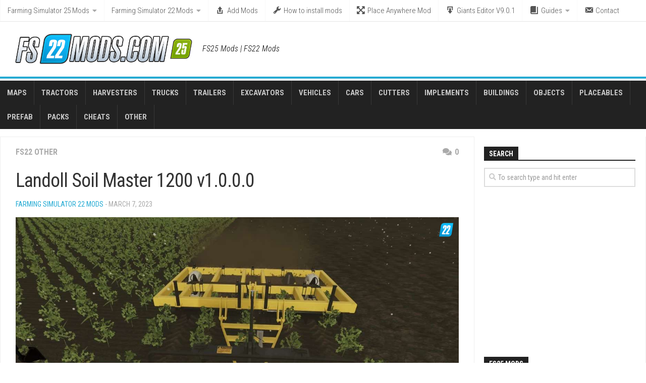

--- FILE ---
content_type: text/html; charset=UTF-8
request_url: https://fs22mods.com/landoll-soil-master-1200-v1-0-0-0/
body_size: 15475
content:
<!DOCTYPE html> 
<html class="no-js" lang="en-US">

<head>
	<meta charset="UTF-8">
	<meta name="viewport" content="width=device-width, initial-scale=1.0">
	<link rel="profile" href="https://gmpg.org/xfn/11">
	<link rel="pingback" href="https://fs22mods.com/xmlrpc.php">
	
	
	<meta name='robots' content='index, follow, max-image-preview:large, max-snippet:-1, max-video-preview:-1' />
<script>document.documentElement.className = document.documentElement.className.replace("no-js","js");</script>

	<!-- This site is optimized with the Yoast SEO plugin v19.10 - https://yoast.com/wordpress/plugins/seo/ -->
	<title>Landoll Soil Master 1200 v1.0.0.0 - FS25 / FS22 Mod</title><link rel="preload" data-rocket-preload as="style" href="https://fonts.googleapis.com/css?family=Roboto%20Condensed%3A400%2C300italic%2C300%2C400italic%2C700&#038;subset=latin%2Clatin-ext&#038;display=swap" /><link rel="stylesheet" href="https://fonts.googleapis.com/css?family=Roboto%20Condensed%3A400%2C300italic%2C300%2C400italic%2C700&#038;subset=latin%2Clatin-ext&#038;display=swap" media="print" onload="this.media='all'" /><noscript><link rel="stylesheet" href="https://fonts.googleapis.com/css?family=Roboto%20Condensed%3A400%2C300italic%2C300%2C400italic%2C700&#038;subset=latin%2Clatin-ext&#038;display=swap" /></noscript>
	<link rel="canonical" href="https://fs22mods.com/landoll-soil-master-1200-v1-0-0-0/" />
	<meta property="og:locale" content="en_US" />
	<meta property="og:type" content="article" />
	<meta property="og:title" content="Landoll Soil Master 1200 v1.0.0.0 - FS25 / FS22 Mod" />
	<meta property="og:description" content="Landoll Soil Master 1200. This is not my mod I do not take credit. I only reuploaded this mod. Author is JCL&#8217;s Farm Equipment." />
	<meta property="og:url" content="https://fs22mods.com/landoll-soil-master-1200-v1-0-0-0/" />
	<meta property="og:site_name" content="FS25 mods" />
	<meta property="article:published_time" content="2023-03-07T07:15:58+00:00" />
	<meta property="og:image" content="https://fs22mods.com/wp-content/uploads/2023/03/landoll-soil-master-1200-v1-0.jpg" />
	<meta property="og:image:width" content="1280" />
	<meta property="og:image:height" content="720" />
	<meta property="og:image:type" content="image/jpeg" />
	<meta name="author" content="FS22 mod" />
	<meta name="twitter:card" content="summary_large_image" />
	<meta name="twitter:label1" content="Written by" />
	<meta name="twitter:data1" content="FS22 mod" />
	<meta name="twitter:label2" content="Est. reading time" />
	<meta name="twitter:data2" content="1 minute" />
	<script type="application/ld+json" class="yoast-schema-graph">{"@context":"https://schema.org","@graph":[{"@type":"Article","@id":"https://fs22mods.com/landoll-soil-master-1200-v1-0-0-0/#article","isPartOf":{"@id":"https://fs22mods.com/landoll-soil-master-1200-v1-0-0-0/"},"author":{"name":"FS22 mod","@id":"https://fs22mods.com/#/schema/person/97a79081e89ebca3836953fbf4ed590f"},"headline":"Landoll Soil Master 1200 v1.0.0.0","datePublished":"2023-03-07T07:15:58+00:00","dateModified":"2023-03-07T07:15:58+00:00","mainEntityOfPage":{"@id":"https://fs22mods.com/landoll-soil-master-1200-v1-0-0-0/"},"wordCount":27,"commentCount":0,"publisher":{"@id":"https://fs22mods.com/#organization"},"image":{"@id":"https://fs22mods.com/landoll-soil-master-1200-v1-0-0-0/#primaryimage"},"thumbnailUrl":"https://fs22mods.com/wp-content/uploads/2023/03/landoll-soil-master-1200-v1-0.jpg","keywords":["Landoll Soil Master"],"articleSection":["FS22 Other"],"inLanguage":"en-US","potentialAction":[{"@type":"CommentAction","name":"Comment","target":["https://fs22mods.com/landoll-soil-master-1200-v1-0-0-0/#respond"]}]},{"@type":"WebPage","@id":"https://fs22mods.com/landoll-soil-master-1200-v1-0-0-0/","url":"https://fs22mods.com/landoll-soil-master-1200-v1-0-0-0/","name":"Landoll Soil Master 1200 v1.0.0.0 - FS25 / FS22 Mod","isPartOf":{"@id":"https://fs22mods.com/#website"},"primaryImageOfPage":{"@id":"https://fs22mods.com/landoll-soil-master-1200-v1-0-0-0/#primaryimage"},"image":{"@id":"https://fs22mods.com/landoll-soil-master-1200-v1-0-0-0/#primaryimage"},"thumbnailUrl":"https://fs22mods.com/wp-content/uploads/2023/03/landoll-soil-master-1200-v1-0.jpg","datePublished":"2023-03-07T07:15:58+00:00","dateModified":"2023-03-07T07:15:58+00:00","breadcrumb":{"@id":"https://fs22mods.com/landoll-soil-master-1200-v1-0-0-0/#breadcrumb"},"inLanguage":"en-US","potentialAction":[{"@type":"ReadAction","target":["https://fs22mods.com/landoll-soil-master-1200-v1-0-0-0/"]}]},{"@type":"ImageObject","inLanguage":"en-US","@id":"https://fs22mods.com/landoll-soil-master-1200-v1-0-0-0/#primaryimage","url":"https://fs22mods.com/wp-content/uploads/2023/03/landoll-soil-master-1200-v1-0.jpg","contentUrl":"https://fs22mods.com/wp-content/uploads/2023/03/landoll-soil-master-1200-v1-0.jpg","width":1280,"height":720},{"@type":"BreadcrumbList","@id":"https://fs22mods.com/landoll-soil-master-1200-v1-0-0-0/#breadcrumb","itemListElement":[{"@type":"ListItem","position":1,"name":"Home","item":"https://fs22mods.com/"},{"@type":"ListItem","position":2,"name":"Farming Simulator 22 Mods","item":"https://fs22mods.com/category/farming-simulator-2022-mods/"},{"@type":"ListItem","position":3,"name":"FS22 Other","item":"https://fs22mods.com/category/farming-simulator-2022-mods/fs22-other/"},{"@type":"ListItem","position":4,"name":"Landoll Soil Master 1200 v1.0.0.0"}]},{"@type":"WebSite","@id":"https://fs22mods.com/#website","url":"https://fs22mods.com/","name":"FS25 mods","description":"FS25 Mods | FS22 Mods","publisher":{"@id":"https://fs22mods.com/#organization"},"potentialAction":[{"@type":"SearchAction","target":{"@type":"EntryPoint","urlTemplate":"https://fs22mods.com/?s={search_term_string}"},"query-input":"required name=search_term_string"}],"inLanguage":"en-US"},{"@type":"Organization","@id":"https://fs22mods.com/#organization","name":"FS25 mods","url":"https://fs22mods.com/","logo":{"@type":"ImageObject","inLanguage":"en-US","@id":"https://fs22mods.com/#/schema/logo/image/","url":"https://fs22mods.com/wp-content/uploads/2024/11/farming-simulator-25-mods-logo.jpg","contentUrl":"https://fs22mods.com/wp-content/uploads/2024/11/farming-simulator-25-mods-logo.jpg","width":620,"height":106,"caption":"FS25 mods"},"image":{"@id":"https://fs22mods.com/#/schema/logo/image/"}},{"@type":"Person","@id":"https://fs22mods.com/#/schema/person/97a79081e89ebca3836953fbf4ed590f","name":"FS22 mod","image":{"@type":"ImageObject","inLanguage":"en-US","@id":"https://fs22mods.com/#/schema/person/image/","url":"https://secure.gravatar.com/avatar/e275d042178b05527485e1d4b9eb1d88?s=96&d=wavatar&r=g","contentUrl":"https://secure.gravatar.com/avatar/e275d042178b05527485e1d4b9eb1d88?s=96&d=wavatar&r=g","caption":"FS22 mod"},"sameAs":["http://fs22mods.com"],"url":"https://fs22mods.com/author/fs22mod/"}]}</script>
	<!-- / Yoast SEO plugin. -->


<link rel='dns-prefetch' href='//fonts.googleapis.com' />
<link href='https://fonts.gstatic.com' crossorigin rel='preconnect' />
<link rel="alternate" type="application/rss+xml" title="FS25 mods &raquo; Feed" href="https://fs22mods.com/feed/" />
<link rel="alternate" type="application/rss+xml" title="FS25 mods &raquo; Comments Feed" href="https://fs22mods.com/comments/feed/" />
<link rel="alternate" type="application/rss+xml" title="FS25 mods &raquo; Landoll Soil Master 1200 v1.0.0.0 Comments Feed" href="https://fs22mods.com/landoll-soil-master-1200-v1-0-0-0/feed/" />
<style type="text/css">
img.wp-smiley,
img.emoji {
	display: inline !important;
	border: none !important;
	box-shadow: none !important;
	height: 1em !important;
	width: 1em !important;
	margin: 0 0.07em !important;
	vertical-align: -0.1em !important;
	background: none !important;
	padding: 0 !important;
}
</style>
	<link rel='stylesheet' id='dashicons-css' href='https://fs22mods.com/wp-includes/css/dashicons.min.css?ver=6.1' type='text/css' media='all' />
<link rel='stylesheet' id='elusive-css' href='https://fs22mods.com/wp-content/plugins/menu-icons/vendor/codeinwp/icon-picker/css/types/elusive.min.css?ver=2.0' type='text/css' media='all' />
<link rel='stylesheet' id='menu-icon-font-awesome-css' href='https://fs22mods.com/wp-content/plugins/menu-icons/css/fontawesome/css/all.min.css?ver=5.15.4' type='text/css' media='all' />
<link rel='stylesheet' id='foundation-icons-css' href='https://fs22mods.com/wp-content/plugins/menu-icons/vendor/codeinwp/icon-picker/css/types/foundation-icons.min.css?ver=3.0' type='text/css' media='all' />
<link rel='stylesheet' id='genericons-css' href='https://fs22mods.com/wp-content/plugins/menu-icons/vendor/codeinwp/icon-picker/css/types/genericons.min.css?ver=3.4' type='text/css' media='all' />
<link rel='stylesheet' id='menu-icons-extra-css' href='https://fs22mods.com/wp-content/plugins/menu-icons/css/extra.min.css?ver=0.13.16' type='text/css' media='all' />
<link rel='stylesheet' id='wp-block-library-css' href='https://fs22mods.com/wp-includes/css/dist/block-library/style.min.css?ver=6.1' type='text/css' media='all' />
<link rel='stylesheet' id='classic-theme-styles-css' href='https://fs22mods.com/wp-includes/css/classic-themes.min.css?ver=1' type='text/css' media='all' />
<style id='global-styles-inline-css' type='text/css'>
body{--wp--preset--color--black: #000000;--wp--preset--color--cyan-bluish-gray: #abb8c3;--wp--preset--color--white: #ffffff;--wp--preset--color--pale-pink: #f78da7;--wp--preset--color--vivid-red: #cf2e2e;--wp--preset--color--luminous-vivid-orange: #ff6900;--wp--preset--color--luminous-vivid-amber: #fcb900;--wp--preset--color--light-green-cyan: #7bdcb5;--wp--preset--color--vivid-green-cyan: #00d084;--wp--preset--color--pale-cyan-blue: #8ed1fc;--wp--preset--color--vivid-cyan-blue: #0693e3;--wp--preset--color--vivid-purple: #9b51e0;--wp--preset--gradient--vivid-cyan-blue-to-vivid-purple: linear-gradient(135deg,rgba(6,147,227,1) 0%,rgb(155,81,224) 100%);--wp--preset--gradient--light-green-cyan-to-vivid-green-cyan: linear-gradient(135deg,rgb(122,220,180) 0%,rgb(0,208,130) 100%);--wp--preset--gradient--luminous-vivid-amber-to-luminous-vivid-orange: linear-gradient(135deg,rgba(252,185,0,1) 0%,rgba(255,105,0,1) 100%);--wp--preset--gradient--luminous-vivid-orange-to-vivid-red: linear-gradient(135deg,rgba(255,105,0,1) 0%,rgb(207,46,46) 100%);--wp--preset--gradient--very-light-gray-to-cyan-bluish-gray: linear-gradient(135deg,rgb(238,238,238) 0%,rgb(169,184,195) 100%);--wp--preset--gradient--cool-to-warm-spectrum: linear-gradient(135deg,rgb(74,234,220) 0%,rgb(151,120,209) 20%,rgb(207,42,186) 40%,rgb(238,44,130) 60%,rgb(251,105,98) 80%,rgb(254,248,76) 100%);--wp--preset--gradient--blush-light-purple: linear-gradient(135deg,rgb(255,206,236) 0%,rgb(152,150,240) 100%);--wp--preset--gradient--blush-bordeaux: linear-gradient(135deg,rgb(254,205,165) 0%,rgb(254,45,45) 50%,rgb(107,0,62) 100%);--wp--preset--gradient--luminous-dusk: linear-gradient(135deg,rgb(255,203,112) 0%,rgb(199,81,192) 50%,rgb(65,88,208) 100%);--wp--preset--gradient--pale-ocean: linear-gradient(135deg,rgb(255,245,203) 0%,rgb(182,227,212) 50%,rgb(51,167,181) 100%);--wp--preset--gradient--electric-grass: linear-gradient(135deg,rgb(202,248,128) 0%,rgb(113,206,126) 100%);--wp--preset--gradient--midnight: linear-gradient(135deg,rgb(2,3,129) 0%,rgb(40,116,252) 100%);--wp--preset--duotone--dark-grayscale: url('#wp-duotone-dark-grayscale');--wp--preset--duotone--grayscale: url('#wp-duotone-grayscale');--wp--preset--duotone--purple-yellow: url('#wp-duotone-purple-yellow');--wp--preset--duotone--blue-red: url('#wp-duotone-blue-red');--wp--preset--duotone--midnight: url('#wp-duotone-midnight');--wp--preset--duotone--magenta-yellow: url('#wp-duotone-magenta-yellow');--wp--preset--duotone--purple-green: url('#wp-duotone-purple-green');--wp--preset--duotone--blue-orange: url('#wp-duotone-blue-orange');--wp--preset--font-size--small: 13px;--wp--preset--font-size--medium: 20px;--wp--preset--font-size--large: 36px;--wp--preset--font-size--x-large: 42px;--wp--preset--spacing--20: 0.44rem;--wp--preset--spacing--30: 0.67rem;--wp--preset--spacing--40: 1rem;--wp--preset--spacing--50: 1.5rem;--wp--preset--spacing--60: 2.25rem;--wp--preset--spacing--70: 3.38rem;--wp--preset--spacing--80: 5.06rem;}:where(.is-layout-flex){gap: 0.5em;}body .is-layout-flow > .alignleft{float: left;margin-inline-start: 0;margin-inline-end: 2em;}body .is-layout-flow > .alignright{float: right;margin-inline-start: 2em;margin-inline-end: 0;}body .is-layout-flow > .aligncenter{margin-left: auto !important;margin-right: auto !important;}body .is-layout-constrained > .alignleft{float: left;margin-inline-start: 0;margin-inline-end: 2em;}body .is-layout-constrained > .alignright{float: right;margin-inline-start: 2em;margin-inline-end: 0;}body .is-layout-constrained > .aligncenter{margin-left: auto !important;margin-right: auto !important;}body .is-layout-constrained > :where(:not(.alignleft):not(.alignright):not(.alignfull)){max-width: var(--wp--style--global--content-size);margin-left: auto !important;margin-right: auto !important;}body .is-layout-constrained > .alignwide{max-width: var(--wp--style--global--wide-size);}body .is-layout-flex{display: flex;}body .is-layout-flex{flex-wrap: wrap;align-items: center;}body .is-layout-flex > *{margin: 0;}:where(.wp-block-columns.is-layout-flex){gap: 2em;}.has-black-color{color: var(--wp--preset--color--black) !important;}.has-cyan-bluish-gray-color{color: var(--wp--preset--color--cyan-bluish-gray) !important;}.has-white-color{color: var(--wp--preset--color--white) !important;}.has-pale-pink-color{color: var(--wp--preset--color--pale-pink) !important;}.has-vivid-red-color{color: var(--wp--preset--color--vivid-red) !important;}.has-luminous-vivid-orange-color{color: var(--wp--preset--color--luminous-vivid-orange) !important;}.has-luminous-vivid-amber-color{color: var(--wp--preset--color--luminous-vivid-amber) !important;}.has-light-green-cyan-color{color: var(--wp--preset--color--light-green-cyan) !important;}.has-vivid-green-cyan-color{color: var(--wp--preset--color--vivid-green-cyan) !important;}.has-pale-cyan-blue-color{color: var(--wp--preset--color--pale-cyan-blue) !important;}.has-vivid-cyan-blue-color{color: var(--wp--preset--color--vivid-cyan-blue) !important;}.has-vivid-purple-color{color: var(--wp--preset--color--vivid-purple) !important;}.has-black-background-color{background-color: var(--wp--preset--color--black) !important;}.has-cyan-bluish-gray-background-color{background-color: var(--wp--preset--color--cyan-bluish-gray) !important;}.has-white-background-color{background-color: var(--wp--preset--color--white) !important;}.has-pale-pink-background-color{background-color: var(--wp--preset--color--pale-pink) !important;}.has-vivid-red-background-color{background-color: var(--wp--preset--color--vivid-red) !important;}.has-luminous-vivid-orange-background-color{background-color: var(--wp--preset--color--luminous-vivid-orange) !important;}.has-luminous-vivid-amber-background-color{background-color: var(--wp--preset--color--luminous-vivid-amber) !important;}.has-light-green-cyan-background-color{background-color: var(--wp--preset--color--light-green-cyan) !important;}.has-vivid-green-cyan-background-color{background-color: var(--wp--preset--color--vivid-green-cyan) !important;}.has-pale-cyan-blue-background-color{background-color: var(--wp--preset--color--pale-cyan-blue) !important;}.has-vivid-cyan-blue-background-color{background-color: var(--wp--preset--color--vivid-cyan-blue) !important;}.has-vivid-purple-background-color{background-color: var(--wp--preset--color--vivid-purple) !important;}.has-black-border-color{border-color: var(--wp--preset--color--black) !important;}.has-cyan-bluish-gray-border-color{border-color: var(--wp--preset--color--cyan-bluish-gray) !important;}.has-white-border-color{border-color: var(--wp--preset--color--white) !important;}.has-pale-pink-border-color{border-color: var(--wp--preset--color--pale-pink) !important;}.has-vivid-red-border-color{border-color: var(--wp--preset--color--vivid-red) !important;}.has-luminous-vivid-orange-border-color{border-color: var(--wp--preset--color--luminous-vivid-orange) !important;}.has-luminous-vivid-amber-border-color{border-color: var(--wp--preset--color--luminous-vivid-amber) !important;}.has-light-green-cyan-border-color{border-color: var(--wp--preset--color--light-green-cyan) !important;}.has-vivid-green-cyan-border-color{border-color: var(--wp--preset--color--vivid-green-cyan) !important;}.has-pale-cyan-blue-border-color{border-color: var(--wp--preset--color--pale-cyan-blue) !important;}.has-vivid-cyan-blue-border-color{border-color: var(--wp--preset--color--vivid-cyan-blue) !important;}.has-vivid-purple-border-color{border-color: var(--wp--preset--color--vivid-purple) !important;}.has-vivid-cyan-blue-to-vivid-purple-gradient-background{background: var(--wp--preset--gradient--vivid-cyan-blue-to-vivid-purple) !important;}.has-light-green-cyan-to-vivid-green-cyan-gradient-background{background: var(--wp--preset--gradient--light-green-cyan-to-vivid-green-cyan) !important;}.has-luminous-vivid-amber-to-luminous-vivid-orange-gradient-background{background: var(--wp--preset--gradient--luminous-vivid-amber-to-luminous-vivid-orange) !important;}.has-luminous-vivid-orange-to-vivid-red-gradient-background{background: var(--wp--preset--gradient--luminous-vivid-orange-to-vivid-red) !important;}.has-very-light-gray-to-cyan-bluish-gray-gradient-background{background: var(--wp--preset--gradient--very-light-gray-to-cyan-bluish-gray) !important;}.has-cool-to-warm-spectrum-gradient-background{background: var(--wp--preset--gradient--cool-to-warm-spectrum) !important;}.has-blush-light-purple-gradient-background{background: var(--wp--preset--gradient--blush-light-purple) !important;}.has-blush-bordeaux-gradient-background{background: var(--wp--preset--gradient--blush-bordeaux) !important;}.has-luminous-dusk-gradient-background{background: var(--wp--preset--gradient--luminous-dusk) !important;}.has-pale-ocean-gradient-background{background: var(--wp--preset--gradient--pale-ocean) !important;}.has-electric-grass-gradient-background{background: var(--wp--preset--gradient--electric-grass) !important;}.has-midnight-gradient-background{background: var(--wp--preset--gradient--midnight) !important;}.has-small-font-size{font-size: var(--wp--preset--font-size--small) !important;}.has-medium-font-size{font-size: var(--wp--preset--font-size--medium) !important;}.has-large-font-size{font-size: var(--wp--preset--font-size--large) !important;}.has-x-large-font-size{font-size: var(--wp--preset--font-size--x-large) !important;}
.wp-block-navigation a:where(:not(.wp-element-button)){color: inherit;}
:where(.wp-block-columns.is-layout-flex){gap: 2em;}
.wp-block-pullquote{font-size: 1.5em;line-height: 1.6;}
</style>
<link rel='stylesheet' id='tinythumbicon-css' href='https://fs22mods.com/wp-content/plugins/tinythumbicon/tinythumbicon.css?ver=6.1' type='text/css' media='all' />
<link rel='stylesheet' id='kontrast-style-css' href='https://fs22mods.com/wp-content/themes/fs22mods/style.css?ver=6.1' type='text/css' media='all' />
<style id='kontrast-style-inline-css' type='text/css'>
body { font-family: "Roboto Condensed", Arial, sans-serif; }
.sidebar .widget { padding-left: 20px; padding-right: 20px; padding-top: 20px; }

.post-comments { background-color: #26abd3; }
.post-comments span:before { border-right-color: #26abd3; border-top-color: #26abd3; }				
				
.site-title a, .site-description { color: #000000; }

</style>
<link rel='stylesheet' id='kontrast-responsive-css' href='https://fs22mods.com/wp-content/themes/fs22mods/responsive.css?ver=6.1' type='text/css' media='all' />
<link rel='stylesheet' id='kontrast-font-awesome-css' href='https://fs22mods.com/wp-content/themes/fs22mods/fonts/all.min.css?ver=6.1' type='text/css' media='all' />

<link rel='stylesheet' id='sedlex_styles-css' href='https://fs22mods.com/wp-content/sedlex/inline_styles/68646d84461e778bb94eccc3cf12e42877e7c88d.css?ver=20260124' type='text/css' media='all' />
<script type='text/javascript' src='https://fs22mods.com/wp-includes/js/jquery/jquery.min.js?ver=3.6.1' id='jquery-core-js'></script>
<script type='text/javascript' src='https://fs22mods.com/wp-includes/js/jquery/jquery-migrate.min.js?ver=3.3.2' id='jquery-migrate-js'></script>
<script type='text/javascript' src='https://fs22mods.com/wp-content/plugins/alx-extensions/js/jquery.sharrre.min.js?ver=1.0.1' id='alx-ext-sharrre-js'></script>
<script type='text/javascript' src='https://fs22mods.com/wp-content/themes/fs22mods/js/jquery.flexslider.min.js?ver=6.1' id='kontrast-flexslider-js'></script>
<script type='text/javascript' src='https://fs22mods.com/wp-content/sedlex/inline_scripts/eb163a2d0f983e99360e21dc836c6435d1afd478.js?ver=20260124' id='sedlex_scripts-js'></script>
<link rel="https://api.w.org/" href="https://fs22mods.com/wp-json/" /><link rel="alternate" type="application/json" href="https://fs22mods.com/wp-json/wp/v2/posts/138356" /><link rel="EditURI" type="application/rsd+xml" title="RSD" href="https://fs22mods.com/xmlrpc.php?rsd" />
<link rel="wlwmanifest" type="application/wlwmanifest+xml" href="https://fs22mods.com/wp-includes/wlwmanifest.xml" />
<meta name="generator" content="WordPress 6.1" />
<link rel='shortlink' href='https://fs22mods.com/?p=138356' />
<link rel="alternate" type="application/json+oembed" href="https://fs22mods.com/wp-json/oembed/1.0/embed?url=https%3A%2F%2Ffs22mods.com%2Flandoll-soil-master-1200-v1-0-0-0%2F" />
<link rel="alternate" type="text/xml+oembed" href="https://fs22mods.com/wp-json/oembed/1.0/embed?url=https%3A%2F%2Ffs22mods.com%2Flandoll-soil-master-1200-v1-0-0-0%2F&#038;format=xml" />
<style type="text/css" id="custom-background-css">
body.custom-background { background-color: #ffffff; }
</style>
	<link rel="icon" href="https://fs22mods.com/wp-content/uploads/2021/11/favicon-150x150.png" sizes="32x32" />
<link rel="icon" href="https://fs22mods.com/wp-content/uploads/2021/11/favicon-320x320.png" sizes="192x192" />
<link rel="apple-touch-icon" href="https://fs22mods.com/wp-content/uploads/2021/11/favicon-320x320.png" />
<meta name="msapplication-TileImage" content="https://fs22mods.com/wp-content/uploads/2021/11/favicon-320x320.png" />
<style id="kirki-inline-styles"></style>
<!-- Global site tag (gtag.js) - Google Analytics -->
<script async src="https://www.googletagmanager.com/gtag/js?id=UA-195293028-1"></script>
<script>
  window.dataLayer = window.dataLayer || [];
  function gtag(){dataLayer.push(arguments);}
  gtag('js', new Date());

  gtag('config', 'UA-195293028-1');
</script>

<script data-ad-client="ca-pub-4823433541855873" async src="https://pagead2.googlesyndication.com/pagead/js/adsbygoogle.js"></script>
	
	
<meta name="generator" content="WP Rocket 3.17.3" data-wpr-features="wpr_desktop" /></head>

<body class="post-template-default single single-post postid-138356 single-format-standard custom-background wp-custom-logo col-2cl full-width light-sidebar topbar-enabled">

<svg xmlns="http://www.w3.org/2000/svg" viewBox="0 0 0 0" width="0" height="0" focusable="false" role="none" style="visibility: hidden; position: absolute; left: -9999px; overflow: hidden;" ><defs><filter id="wp-duotone-dark-grayscale"><feColorMatrix color-interpolation-filters="sRGB" type="matrix" values=" .299 .587 .114 0 0 .299 .587 .114 0 0 .299 .587 .114 0 0 .299 .587 .114 0 0 " /><feComponentTransfer color-interpolation-filters="sRGB" ><feFuncR type="table" tableValues="0 0.49803921568627" /><feFuncG type="table" tableValues="0 0.49803921568627" /><feFuncB type="table" tableValues="0 0.49803921568627" /><feFuncA type="table" tableValues="1 1" /></feComponentTransfer><feComposite in2="SourceGraphic" operator="in" /></filter></defs></svg><svg xmlns="http://www.w3.org/2000/svg" viewBox="0 0 0 0" width="0" height="0" focusable="false" role="none" style="visibility: hidden; position: absolute; left: -9999px; overflow: hidden;" ><defs><filter id="wp-duotone-grayscale"><feColorMatrix color-interpolation-filters="sRGB" type="matrix" values=" .299 .587 .114 0 0 .299 .587 .114 0 0 .299 .587 .114 0 0 .299 .587 .114 0 0 " /><feComponentTransfer color-interpolation-filters="sRGB" ><feFuncR type="table" tableValues="0 1" /><feFuncG type="table" tableValues="0 1" /><feFuncB type="table" tableValues="0 1" /><feFuncA type="table" tableValues="1 1" /></feComponentTransfer><feComposite in2="SourceGraphic" operator="in" /></filter></defs></svg><svg xmlns="http://www.w3.org/2000/svg" viewBox="0 0 0 0" width="0" height="0" focusable="false" role="none" style="visibility: hidden; position: absolute; left: -9999px; overflow: hidden;" ><defs><filter id="wp-duotone-purple-yellow"><feColorMatrix color-interpolation-filters="sRGB" type="matrix" values=" .299 .587 .114 0 0 .299 .587 .114 0 0 .299 .587 .114 0 0 .299 .587 .114 0 0 " /><feComponentTransfer color-interpolation-filters="sRGB" ><feFuncR type="table" tableValues="0.54901960784314 0.98823529411765" /><feFuncG type="table" tableValues="0 1" /><feFuncB type="table" tableValues="0.71764705882353 0.25490196078431" /><feFuncA type="table" tableValues="1 1" /></feComponentTransfer><feComposite in2="SourceGraphic" operator="in" /></filter></defs></svg><svg xmlns="http://www.w3.org/2000/svg" viewBox="0 0 0 0" width="0" height="0" focusable="false" role="none" style="visibility: hidden; position: absolute; left: -9999px; overflow: hidden;" ><defs><filter id="wp-duotone-blue-red"><feColorMatrix color-interpolation-filters="sRGB" type="matrix" values=" .299 .587 .114 0 0 .299 .587 .114 0 0 .299 .587 .114 0 0 .299 .587 .114 0 0 " /><feComponentTransfer color-interpolation-filters="sRGB" ><feFuncR type="table" tableValues="0 1" /><feFuncG type="table" tableValues="0 0.27843137254902" /><feFuncB type="table" tableValues="0.5921568627451 0.27843137254902" /><feFuncA type="table" tableValues="1 1" /></feComponentTransfer><feComposite in2="SourceGraphic" operator="in" /></filter></defs></svg><svg xmlns="http://www.w3.org/2000/svg" viewBox="0 0 0 0" width="0" height="0" focusable="false" role="none" style="visibility: hidden; position: absolute; left: -9999px; overflow: hidden;" ><defs><filter id="wp-duotone-midnight"><feColorMatrix color-interpolation-filters="sRGB" type="matrix" values=" .299 .587 .114 0 0 .299 .587 .114 0 0 .299 .587 .114 0 0 .299 .587 .114 0 0 " /><feComponentTransfer color-interpolation-filters="sRGB" ><feFuncR type="table" tableValues="0 0" /><feFuncG type="table" tableValues="0 0.64705882352941" /><feFuncB type="table" tableValues="0 1" /><feFuncA type="table" tableValues="1 1" /></feComponentTransfer><feComposite in2="SourceGraphic" operator="in" /></filter></defs></svg><svg xmlns="http://www.w3.org/2000/svg" viewBox="0 0 0 0" width="0" height="0" focusable="false" role="none" style="visibility: hidden; position: absolute; left: -9999px; overflow: hidden;" ><defs><filter id="wp-duotone-magenta-yellow"><feColorMatrix color-interpolation-filters="sRGB" type="matrix" values=" .299 .587 .114 0 0 .299 .587 .114 0 0 .299 .587 .114 0 0 .299 .587 .114 0 0 " /><feComponentTransfer color-interpolation-filters="sRGB" ><feFuncR type="table" tableValues="0.78039215686275 1" /><feFuncG type="table" tableValues="0 0.94901960784314" /><feFuncB type="table" tableValues="0.35294117647059 0.47058823529412" /><feFuncA type="table" tableValues="1 1" /></feComponentTransfer><feComposite in2="SourceGraphic" operator="in" /></filter></defs></svg><svg xmlns="http://www.w3.org/2000/svg" viewBox="0 0 0 0" width="0" height="0" focusable="false" role="none" style="visibility: hidden; position: absolute; left: -9999px; overflow: hidden;" ><defs><filter id="wp-duotone-purple-green"><feColorMatrix color-interpolation-filters="sRGB" type="matrix" values=" .299 .587 .114 0 0 .299 .587 .114 0 0 .299 .587 .114 0 0 .299 .587 .114 0 0 " /><feComponentTransfer color-interpolation-filters="sRGB" ><feFuncR type="table" tableValues="0.65098039215686 0.40392156862745" /><feFuncG type="table" tableValues="0 1" /><feFuncB type="table" tableValues="0.44705882352941 0.4" /><feFuncA type="table" tableValues="1 1" /></feComponentTransfer><feComposite in2="SourceGraphic" operator="in" /></filter></defs></svg><svg xmlns="http://www.w3.org/2000/svg" viewBox="0 0 0 0" width="0" height="0" focusable="false" role="none" style="visibility: hidden; position: absolute; left: -9999px; overflow: hidden;" ><defs><filter id="wp-duotone-blue-orange"><feColorMatrix color-interpolation-filters="sRGB" type="matrix" values=" .299 .587 .114 0 0 .299 .587 .114 0 0 .299 .587 .114 0 0 .299 .587 .114 0 0 " /><feComponentTransfer color-interpolation-filters="sRGB" ><feFuncR type="table" tableValues="0.098039215686275 1" /><feFuncG type="table" tableValues="0 0.66274509803922" /><feFuncB type="table" tableValues="0.84705882352941 0.41960784313725" /><feFuncA type="table" tableValues="1 1" /></feComponentTransfer><feComposite in2="SourceGraphic" operator="in" /></filter></defs></svg>
<a class="skip-link screen-reader-text" href="#page">Skip to content</a>

<div data-rocket-location-hash="99bb46786fd5bd31bcd7bdc067ad247a" id="wrapper">

	<header data-rocket-location-hash="c68188da780f11c554c4d18cceaef351" id="header">
		
				
					<nav class="nav-container group" id="nav-topbar">
				<div class="nav-toggle"><i class="fas fa-bars"></i></div>
				<div class="nav-text"><!-- put your mobile menu text here --></div>
				<div class="nav-wrap container"><ul id="menu-top" class="nav container-inner group"><li id="menu-item-267668" class="fs25 menu-item menu-item-type-taxonomy menu-item-object-category menu-item-has-children menu-item-267668"><a href="https://fs22mods.com/category/farming-simulator-25-mods/">Farming Simulator 25 Mods</a>
<ul class="sub-menu">
	<li id="menu-item-277318" class="menu-item menu-item-type-taxonomy menu-item-object-category menu-item-277318"><a href="https://fs22mods.com/category/farming-simulator-25-mods/fs25-maps/">FS25 Maps</a></li>
	<li id="menu-item-277325" class="menu-item menu-item-type-taxonomy menu-item-object-category menu-item-277325"><a href="https://fs22mods.com/category/farming-simulator-25-mods/fs25-tractors/">FS25 Tractors</a></li>
	<li id="menu-item-277315" class="menu-item menu-item-type-taxonomy menu-item-object-category menu-item-277315"><a href="https://fs22mods.com/category/farming-simulator-25-mods/fs25-harvesters/">FS25 Harvesters</a></li>
	<li id="menu-item-277327" class="menu-item menu-item-type-taxonomy menu-item-object-category menu-item-277327"><a href="https://fs22mods.com/category/farming-simulator-25-mods/fs25-trucks/">FS25 Trucks</a></li>
	<li id="menu-item-277326" class="menu-item menu-item-type-taxonomy menu-item-object-category menu-item-277326"><a href="https://fs22mods.com/category/farming-simulator-25-mods/fs25-trailers/">FS25 Trailers</a></li>
	<li id="menu-item-277311" class="menu-item menu-item-type-taxonomy menu-item-object-category menu-item-277311"><a href="https://fs22mods.com/category/farming-simulator-25-mods/fs25-cars/">FS25 Cars</a></li>
	<li id="menu-item-277328" class="menu-item menu-item-type-taxonomy menu-item-object-category menu-item-277328"><a href="https://fs22mods.com/category/farming-simulator-25-mods/fs25-vehicles/">FS25 Vehicles</a></li>
	<li id="menu-item-277314" class="menu-item menu-item-type-taxonomy menu-item-object-category menu-item-277314"><a href="https://fs22mods.com/category/farming-simulator-25-mods/fs25-excavators/">FS25 Excavators</a></li>
	<li id="menu-item-277313" class="menu-item menu-item-type-taxonomy menu-item-object-category menu-item-277313"><a href="https://fs22mods.com/category/farming-simulator-25-mods/fs25-cutters/">FS25 Cutters</a></li>
	<li id="menu-item-277310" class="menu-item menu-item-type-taxonomy menu-item-object-category menu-item-277310"><a href="https://fs22mods.com/category/farming-simulator-25-mods/fs25-buildings/">FS25 Buildings</a></li>
	<li id="menu-item-277317" class="menu-item menu-item-type-taxonomy menu-item-object-category menu-item-277317"><a href="https://fs22mods.com/category/farming-simulator-25-mods/fs25-implements/">FS25 Implements</a></li>
	<li id="menu-item-277316" class="menu-item menu-item-type-taxonomy menu-item-object-category menu-item-277316"><a href="https://fs22mods.com/category/farming-simulator-25-mods/fs25-headers/">FS25 Headers</a></li>
	<li id="menu-item-277319" class="menu-item menu-item-type-taxonomy menu-item-object-category menu-item-277319"><a href="https://fs22mods.com/category/farming-simulator-25-mods/fs25-objects/">FS25 Objects</a></li>
	<li id="menu-item-277323" class="menu-item menu-item-type-taxonomy menu-item-object-category menu-item-277323"><a href="https://fs22mods.com/category/farming-simulator-25-mods/fs25-prefab/">FS25 Prefab</a></li>
	<li id="menu-item-277329" class="menu-item menu-item-type-taxonomy menu-item-object-category menu-item-277329"><a href="https://fs22mods.com/category/farming-simulator-25-mods/fs25-weights/">FS25 Weights</a></li>
	<li id="menu-item-277322" class="menu-item menu-item-type-taxonomy menu-item-object-category menu-item-277322"><a href="https://fs22mods.com/category/farming-simulator-25-mods/fs25-placeable-objects/">FS25 Placeable objects</a></li>
	<li id="menu-item-277320" class="menu-item menu-item-type-taxonomy menu-item-object-category menu-item-277320"><a href="https://fs22mods.com/category/farming-simulator-25-mods/fs25-other/">FS25 Other</a></li>
	<li id="menu-item-277321" class="menu-item menu-item-type-taxonomy menu-item-object-category menu-item-277321"><a href="https://fs22mods.com/category/farming-simulator-25-mods/fs25-packs/">FS25 Packs</a></li>
	<li id="menu-item-277324" class="menu-item menu-item-type-taxonomy menu-item-object-category menu-item-277324"><a href="https://fs22mods.com/category/farming-simulator-25-mods/fs25-textures/">FS25 Textures</a></li>
	<li id="menu-item-277312" class="menu-item menu-item-type-taxonomy menu-item-object-category menu-item-277312"><a href="https://fs22mods.com/category/farming-simulator-25-mods/fs25-cheats/">FS25 Cheats</a></li>
</ul>
</li>
<li id="menu-item-277330" class="fs22 menu-item menu-item-type-taxonomy menu-item-object-category current-post-ancestor menu-item-has-children menu-item-277330"><a href="https://fs22mods.com/category/farming-simulator-2022-mods/">Farming Simulator 22 Mods</a>
<ul class="sub-menu">
	<li id="menu-item-277338" class="menu-item menu-item-type-taxonomy menu-item-object-category menu-item-277338"><a href="https://fs22mods.com/category/farming-simulator-2022-mods/fs22-maps/">FS22 Maps</a></li>
	<li id="menu-item-277346" class="menu-item menu-item-type-taxonomy menu-item-object-category menu-item-277346"><a href="https://fs22mods.com/category/farming-simulator-2022-mods/fs22-tractors/">FS22 Tractors</a></li>
	<li id="menu-item-277335" class="menu-item menu-item-type-taxonomy menu-item-object-category menu-item-277335"><a href="https://fs22mods.com/category/farming-simulator-2022-mods/fs22-harvesters/">FS22 Harvesters</a></li>
	<li id="menu-item-277348" class="menu-item menu-item-type-taxonomy menu-item-object-category menu-item-277348"><a href="https://fs22mods.com/category/farming-simulator-2022-mods/fs22-trucks/">FS22 Trucks</a></li>
	<li id="menu-item-277347" class="menu-item menu-item-type-taxonomy menu-item-object-category menu-item-277347"><a href="https://fs22mods.com/category/farming-simulator-2022-mods/fs22-trailers/">FS22 Trailers</a></li>
	<li id="menu-item-277332" class="menu-item menu-item-type-taxonomy menu-item-object-category menu-item-277332"><a href="https://fs22mods.com/category/farming-simulator-2022-mods/fs22-cars/">FS22 Cars</a></li>
	<li id="menu-item-277349" class="menu-item menu-item-type-taxonomy menu-item-object-category menu-item-277349"><a href="https://fs22mods.com/category/farming-simulator-2022-mods/fs22-vehicles/">FS22 Vehicles</a></li>
	<li id="menu-item-277334" class="menu-item menu-item-type-taxonomy menu-item-object-category menu-item-277334"><a href="https://fs22mods.com/category/farming-simulator-2022-mods/fs22-forklifts-excavators/">FS22 Forklifts Excavators</a></li>
	<li id="menu-item-277333" class="menu-item menu-item-type-taxonomy menu-item-object-category menu-item-277333"><a href="https://fs22mods.com/category/farming-simulator-2022-mods/fs22-cutters/">FS22 Cutters</a></li>
	<li id="menu-item-277337" class="menu-item menu-item-type-taxonomy menu-item-object-category menu-item-277337"><a href="https://fs22mods.com/category/farming-simulator-2022-mods/fs22-implements/">FS22 Implements</a></li>
	<li id="menu-item-277336" class="menu-item menu-item-type-taxonomy menu-item-object-category menu-item-277336"><a href="https://fs22mods.com/category/farming-simulator-2022-mods/fs22-headers/">FS22 Headers</a></li>
	<li id="menu-item-277331" class="menu-item menu-item-type-taxonomy menu-item-object-category menu-item-277331"><a href="https://fs22mods.com/category/farming-simulator-2022-mods/fs22-buildings/">FS22 Buildings</a></li>
	<li id="menu-item-277339" class="menu-item menu-item-type-taxonomy menu-item-object-category menu-item-277339"><a href="https://fs22mods.com/category/farming-simulator-2022-mods/fs22-objects/">FS22 Objects</a></li>
	<li id="menu-item-277342" class="menu-item menu-item-type-taxonomy menu-item-object-category menu-item-277342"><a href="https://fs22mods.com/category/farming-simulator-2022-mods/fs22-placeable-objects/">FS22 Placeable objects</a></li>
	<li id="menu-item-277343" class="menu-item menu-item-type-taxonomy menu-item-object-category menu-item-277343"><a href="https://fs22mods.com/category/farming-simulator-2022-mods/fs22-prefab/">FS22 Prefab</a></li>
	<li id="menu-item-277340" class="menu-item menu-item-type-taxonomy menu-item-object-category current-post-ancestor current-menu-parent current-post-parent menu-item-277340"><a href="https://fs22mods.com/category/farming-simulator-2022-mods/fs22-other/">FS22 Other</a></li>
	<li id="menu-item-277341" class="menu-item menu-item-type-taxonomy menu-item-object-category menu-item-277341"><a href="https://fs22mods.com/category/farming-simulator-2022-mods/fs22-packs/">FS22 Packs</a></li>
	<li id="menu-item-277350" class="menu-item menu-item-type-taxonomy menu-item-object-category menu-item-277350"><a href="https://fs22mods.com/category/farming-simulator-2022-mods/fs22-weights/">FS22 Weights</a></li>
	<li id="menu-item-277345" class="menu-item menu-item-type-taxonomy menu-item-object-category menu-item-277345"><a href="https://fs22mods.com/category/farming-simulator-2022-mods/fs22-textures/">FS22 Textures</a></li>
	<li id="menu-item-277344" class="menu-item menu-item-type-taxonomy menu-item-object-category menu-item-277344"><a href="https://fs22mods.com/category/farming-simulator-2022-mods/fs22-seasons/">FS22 Seasons</a></li>
</ul>
</li>
<li id="menu-item-68" class="uploadmods menu-item menu-item-type-post_type menu-item-object-page menu-item-68"><a href="https://fs22mods.com/upload-mods/"><i class="_mi _before dashicons dashicons-upload" aria-hidden="true"></i><span>Add Mods</span></a></li>
<li id="menu-item-134" class="menu-item menu-item-type-post_type menu-item-object-page menu-item-134"><a href="https://fs22mods.com/install-farming-simulator-22-mods/"><i class="_mi _before dashicons dashicons-admin-tools" aria-hidden="true"></i><span>How to install mods</span></a></li>
<li id="menu-item-5484" class="menu-item menu-item-type-post_type menu-item-object-post menu-item-5484"><a href="https://fs22mods.com/place-anywhere-v1-0-0-0/"><i class="_mi _before fas fa-expand-arrows-alt" aria-hidden="true"></i><span>Place Anywhere Mod</span></a></li>
<li id="menu-item-2504" class="menu-item menu-item-type-post_type menu-item-object-post menu-item-2504"><a href="https://fs22mods.com/giants-editor-v9-0-1/"><i class="_mi _before dashicons dashicons-download" aria-hidden="true"></i><span>Giants Editor V9.0.1</span></a></li>
<li id="menu-item-947" class="menu-item menu-item-type-custom menu-item-object-custom menu-item-has-children menu-item-947"><a href="#"><i class="_mi _before dashicons dashicons-book" aria-hidden="true"></i><span>Guides</span></a>
<ul class="sub-menu">
	<li id="menu-item-950" class="menu-item menu-item-type-post_type menu-item-object-post menu-item-950"><a href="https://fs22mods.com/fs22-make-a-profit-with-horses/">Make a Profit with Horses</a></li>
	<li id="menu-item-951" class="menu-item menu-item-type-post_type menu-item-object-post menu-item-951"><a href="https://fs22mods.com/fs22-potatoes-beets-and-cotton-guide/">Potatoes, Beets and Cotton Guide</a></li>
	<li id="menu-item-949" class="menu-item menu-item-type-post_type menu-item-object-post menu-item-949"><a href="https://fs22mods.com/farming-simulator-22-how-to-buy-land/">How to buy land</a></li>
	<li id="menu-item-956" class="menu-item menu-item-type-post_type menu-item-object-post menu-item-956"><a href="https://fs22mods.com/how-to-make-money-with-chickens-in-farming-simulator-22/">Make Money with Chickens</a></li>
	<li id="menu-item-955" class="menu-item menu-item-type-post_type menu-item-object-post menu-item-955"><a href="https://fs22mods.com/how-to-generate-income-in-farming-simulator-22/">How to generate income</a></li>
	<li id="menu-item-952" class="menu-item menu-item-type-post_type menu-item-object-post menu-item-952"><a href="https://fs22mods.com/how-fs22-economy-system-works/">How Economy System Works</a></li>
	<li id="menu-item-953" class="menu-item menu-item-type-post_type menu-item-object-post menu-item-953"><a href="https://fs22mods.com/how-to-buy-seeds-on-farming-simulator-22/">How to buy seeds</a></li>
	<li id="menu-item-954" class="menu-item menu-item-type-post_type menu-item-object-post menu-item-954"><a href="https://fs22mods.com/how-to-fill-seeder-on-farming-simulator-22/">How to fill Seeder</a></li>
	<li id="menu-item-948" class="menu-item menu-item-type-post_type menu-item-object-post menu-item-948"><a href="https://fs22mods.com/converting-a-mod-from-fs19-to-fs22/">Converting a mods</a></li>
</ul>
</li>
<li id="menu-item-66" class="menu-item menu-item-type-post_type menu-item-object-page menu-item-66"><a href="https://fs22mods.com/contact/"><i class="_mi _before dashicons dashicons-email-alt" aria-hidden="true"></i><span>Contact</span></a></li>
</ul></div>
				
								
			</nav><!--/#nav-topbar-->
				
				
		<div data-rocket-location-hash="bcac14bd05fd9e53162e70fa704e36ac" class="container-inner group">
			
							<div class="group pad">
					<p class="site-title"><a href="https://fs22mods.com/" rel="home"><img src="https://fs22mods.com/wp-content/uploads/2024/11/farming-simulator-25-mods-logo.jpg" alt="FS25 mods"></a></p>
											<p class="site-description">FS25 Mods | FS22 Mods</p>
														</div>
						
			
							<nav class="nav-container group" id="nav-header">
					<div class="nav-toggle"><i class="fas fa-bars"></i></div>
					<div class="nav-text"><!-- put your mobile menu text here --></div>
					<div class="nav-wrap container"><ul id="menu-fs25-header" class="nav group"><li id="menu-item-277395" class="menu-item menu-item-type-taxonomy menu-item-object-category menu-item-277395"><a href="https://fs22mods.com/category/farming-simulator-25-mods/fs25-maps/">Maps</a></li>
<li id="menu-item-277402" class="menu-item menu-item-type-taxonomy menu-item-object-category menu-item-277402"><a href="https://fs22mods.com/category/farming-simulator-25-mods/fs25-tractors/">Tractors</a></li>
<li id="menu-item-277392" class="menu-item menu-item-type-taxonomy menu-item-object-category menu-item-277392"><a href="https://fs22mods.com/category/farming-simulator-25-mods/fs25-harvesters/">Harvesters</a></li>
<li id="menu-item-277404" class="menu-item menu-item-type-taxonomy menu-item-object-category menu-item-277404"><a href="https://fs22mods.com/category/farming-simulator-25-mods/fs25-trucks/">Trucks</a></li>
<li id="menu-item-277403" class="menu-item menu-item-type-taxonomy menu-item-object-category menu-item-277403"><a href="https://fs22mods.com/category/farming-simulator-25-mods/fs25-trailers/">Trailers</a></li>
<li id="menu-item-277391" class="menu-item menu-item-type-taxonomy menu-item-object-category menu-item-277391"><a href="https://fs22mods.com/category/farming-simulator-25-mods/fs25-excavators/">Excavators</a></li>
<li id="menu-item-277405" class="menu-item menu-item-type-taxonomy menu-item-object-category menu-item-277405"><a href="https://fs22mods.com/category/farming-simulator-25-mods/fs25-vehicles/">Vehicles</a></li>
<li id="menu-item-277388" class="menu-item menu-item-type-taxonomy menu-item-object-category menu-item-277388"><a href="https://fs22mods.com/category/farming-simulator-25-mods/fs25-cars/">Cars</a></li>
<li id="menu-item-277390" class="menu-item menu-item-type-taxonomy menu-item-object-category menu-item-277390"><a href="https://fs22mods.com/category/farming-simulator-25-mods/fs25-cutters/">Cutters</a></li>
<li id="menu-item-277394" class="menu-item menu-item-type-taxonomy menu-item-object-category menu-item-277394"><a href="https://fs22mods.com/category/farming-simulator-25-mods/fs25-implements/">Implements</a></li>
<li id="menu-item-277387" class="menu-item menu-item-type-taxonomy menu-item-object-category menu-item-277387"><a href="https://fs22mods.com/category/farming-simulator-25-mods/fs25-buildings/">Buildings</a></li>
<li id="menu-item-277396" class="menu-item menu-item-type-taxonomy menu-item-object-category menu-item-277396"><a href="https://fs22mods.com/category/farming-simulator-25-mods/fs25-objects/">Objects</a></li>
<li id="menu-item-277399" class="menu-item menu-item-type-taxonomy menu-item-object-category menu-item-277399"><a href="https://fs22mods.com/category/farming-simulator-25-mods/fs25-placeable-objects/">Placeables</a></li>
<li id="menu-item-277400" class="menu-item menu-item-type-taxonomy menu-item-object-category menu-item-277400"><a href="https://fs22mods.com/category/farming-simulator-25-mods/fs25-prefab/">Prefab</a></li>
<li id="menu-item-277398" class="menu-item menu-item-type-taxonomy menu-item-object-category menu-item-277398"><a href="https://fs22mods.com/category/farming-simulator-25-mods/fs25-packs/">Packs</a></li>
<li id="menu-item-277389" class="menu-item menu-item-type-taxonomy menu-item-object-category menu-item-277389"><a href="https://fs22mods.com/category/farming-simulator-25-mods/fs25-cheats/">Cheats</a></li>
<li id="menu-item-277397" class="menu-item menu-item-type-taxonomy menu-item-object-category menu-item-277397"><a href="https://fs22mods.com/category/farming-simulator-25-mods/fs25-other/">Other</a></li>
</ul></div>
				</nav><!--/#nav-header-->
						
						
		</div><!--/.container-->
		
	</header><!--/#header-->
	
	<div data-rocket-location-hash="bb409f725f280a7c7a738c0f426a0a62" class="container" id="page">
		<div data-rocket-location-hash="3330b3485214008c473c1732b5d5ac41" class="container-inner">			
			<div class="main">
				<div class="main-inner group">
<div class="content">

	<div class="page-title pad group">

			<ul class="meta-single group">
			<li class="category"><a href="https://fs22mods.com/category/farming-simulator-2022-mods/fs22-other/" rel="category tag">FS22 Other</a></li>
						<li class="comments"><a href="https://fs22mods.com/landoll-soil-master-1200-v1-0-0-0/#respond"><i class="fas fa-comments"></i>0</a></li>
					</ul>
		
	
</div><!--/.page-title-->


	<div class="pad group">

					<article class="post-138356 post type-post status-publish format-standard has-post-thumbnail hentry category-fs22-other tag-landoll-soil-master">
				<div class="post-inner group">

					<h1 class="post-title">Landoll Soil Master 1200 v1.0.0.0</h1>
					<p class="post-byline"><a href="https://fs22mods.com/">Farming Simulator 22 Mods</a> - March 7, 2023</p>


					
					<div class="clear"></div>

					<div class="entry ">
						<div class="entry-inner">
  <!-- Start -->
							
<!-- Start -->
<center> <div class="thumbnail"><img width="1280" height="720" src="https://fs22mods.com/wp-content/uploads/2023/03/landoll-soil-master-1200-v1-0.jpg" class="attachment-post-thumbnail size-post-thumbnail wp-post-image" alt="" decoding="async" srcset="https://fs22mods.com/wp-content/uploads/2023/03/landoll-soil-master-1200-v1-0.jpg 1280w, https://fs22mods.com/wp-content/uploads/2023/03/landoll-soil-master-1200-v1-0-300x169.jpg 300w, https://fs22mods.com/wp-content/uploads/2023/03/landoll-soil-master-1200-v1-0-1024x576.jpg 1024w, https://fs22mods.com/wp-content/uploads/2023/03/landoll-soil-master-1200-v1-0-768x432.jpg 768w" sizes="(max-width: 1280px) 100vw, 1280px" /><img class='tinythumbicon' src='https://fs22mods.com/wp-content/uploads/2024/10/fs22-thub.png' alt='FS22 Other'/></div>  
</center>	
<!-- E -->
							
							<center><a class="gallery_colorbox cboxElement" href="https://fs22mods.com/wp-content/uploads/2023/03/landoll-soil-master-1200-v1-0.jpg"><img width="150" height="150" src="https://fs22mods.com/wp-content/uploads/2023/03/landoll-soil-master-1200-v1-0-150x150.jpg" class="attachment-thumbnail size-thumbnail" alt="" decoding="async" loading="lazy" srcset="https://fs22mods.com/wp-content/uploads/2023/03/landoll-soil-master-1200-v1-0-150x150.jpg 150w, https://fs22mods.com/wp-content/uploads/2023/03/landoll-soil-master-1200-v1-0-160x160.jpg 160w, https://fs22mods.com/wp-content/uploads/2023/03/landoll-soil-master-1200-v1-0-320x320.jpg 320w" sizes="(max-width: 150px) 100vw, 150px" /></a><a class="gallery_colorbox cboxElement" href="https://fs22mods.com/wp-content/uploads/2023/03/landoll-soil-master-1200-v1-0-1.jpg"><img width="150" height="150" src="https://fs22mods.com/wp-content/uploads/2023/03/landoll-soil-master-1200-v1-0-1-150x150.jpg" class="attachment-thumbnail size-thumbnail" alt="" decoding="async" loading="lazy" srcset="https://fs22mods.com/wp-content/uploads/2023/03/landoll-soil-master-1200-v1-0-1-150x150.jpg 150w, https://fs22mods.com/wp-content/uploads/2023/03/landoll-soil-master-1200-v1-0-1-160x160.jpg 160w, https://fs22mods.com/wp-content/uploads/2023/03/landoll-soil-master-1200-v1-0-1-320x320.jpg 320w" sizes="(max-width: 150px) 100vw, 150px" /></a><a class="gallery_colorbox cboxElement" href="https://fs22mods.com/wp-content/uploads/2023/03/landoll-soil-master-1200-v1-0-2.jpg"><img width="150" height="150" src="https://fs22mods.com/wp-content/uploads/2023/03/landoll-soil-master-1200-v1-0-2-150x150.jpg" class="attachment-thumbnail size-thumbnail" alt="" decoding="async" loading="lazy" srcset="https://fs22mods.com/wp-content/uploads/2023/03/landoll-soil-master-1200-v1-0-2-150x150.jpg 150w, https://fs22mods.com/wp-content/uploads/2023/03/landoll-soil-master-1200-v1-0-2-160x160.jpg 160w, https://fs22mods.com/wp-content/uploads/2023/03/landoll-soil-master-1200-v1-0-2-320x320.jpg 320w" sizes="(max-width: 150px) 100vw, 150px" /></a><a class="gallery_colorbox cboxElement" href="https://fs22mods.com/wp-content/uploads/2023/03/landoll-soil-master-1200-v1-0-3.jpg"><img width="150" height="150" src="https://fs22mods.com/wp-content/uploads/2023/03/landoll-soil-master-1200-v1-0-3-150x150.jpg" class="attachment-thumbnail size-thumbnail" alt="" decoding="async" loading="lazy" srcset="https://fs22mods.com/wp-content/uploads/2023/03/landoll-soil-master-1200-v1-0-3-150x150.jpg 150w, https://fs22mods.com/wp-content/uploads/2023/03/landoll-soil-master-1200-v1-0-3-160x160.jpg 160w, https://fs22mods.com/wp-content/uploads/2023/03/landoll-soil-master-1200-v1-0-3-320x320.jpg 320w" sizes="(max-width: 150px) 100vw, 150px" /></a></center>
							
<center><script async src="https://pagead2.googlesyndication.com/pagead/js/adsbygoogle.js?client=ca-pub-4823433541855873"
     crossorigin="anonymous"></script>
<!-- fs22mods RESP -->
<ins class="adsbygoogle"
     style="display:block"
     data-ad-client="ca-pub-4823433541855873"
     data-ad-slot="6147162911"
     data-ad-format="auto"
     data-full-width-responsive="true"></ins>
<script>
     (adsbygoogle = window.adsbygoogle || []).push({});
</script></center> <br>
<p style="font-size:14pt;"><strong>Landoll Soil Master 1200 v1.0.0.0</strong></p>
<!-- E -->    
							
<hr style="margin-bottom:15px;">														
							



							<p>Landoll Soil Master 1200. This is not my mod I do not take credit. I only reuploaded this mod. Author is JCL&#8217;s Farm Equipment.</p>

<!-- Start -->
  <!-- E -->


													</div>
												<div class="clear"></div>
					</div><!--/.entry-->

				</div><!--/.post-inner-->
			</article><!--/.post-->
<!-- Start -->
  <strong>Author:</strong><br>JCL\\\'s Farm Equipment<br>  

<p style='margin-bottom:10px;'> 

	
	
</p>
    
		<p class="post-tags"><span>Tags:</span> <a href="https://fs22mods.com/tag/landoll-soil-master/" rel="tag">Landoll Soil Master</a></p><br>	  
	  
	  
 


 <center><script async src="https://pagead2.googlesyndication.com/pagead/js/adsbygoogle.js?client=ca-pub-4823433541855873"
     crossorigin="anonymous"></script>
<!-- fs22mods RESP -->
<ins class="adsbygoogle"
     style="display:block"
     data-ad-client="ca-pub-4823433541855873"
     data-ad-slot="6147162911"
     data-ad-format="auto"
     data-full-width-responsive="true"></ins>
<script>
     (adsbygoogle = window.adsbygoogle || []).push({});
</script></center> <br>
		

<center></center><br><div><center style="margin-bottom:20px;"><a class="modbutton" rel="nofollow" target="_blank" href="http://modsfile.com/qth6p1nuov8y/FS22_LandollChiselPlow.zip.html"><strong>DOWNLOAD MOD</strong></a></center></div> 
<br>   
	  

 <center><script async src="https://pagead2.googlesyndication.com/pagead/js/adsbygoogle.js?client=ca-pub-4823433541855873"
     crossorigin="anonymous"></script>
<!-- fs22mods RESP -->
<ins class="adsbygoogle"
     style="display:block"
     data-ad-client="ca-pub-4823433541855873"
     data-ad-slot="6147162911"
     data-ad-format="auto"
     data-full-width-responsive="true"></ins>
<script>
     (adsbygoogle = window.adsbygoogle || []).push({});
</script></center>	  


<hr style="margin-bottom:15px;margin-top:15px;">
<strong> <h3>What is FS25 mod use for:</h3></strong>
<p>
Have you ever tried using <strong>Farming Simulator 25 mods</strong>? If not, it’s high time you do. This is the perfect place to find everything that you need to know! <a href="https://fs22mods.com/"><strong style="color:#444444">Farming Simulator 25 Mods</strong></a>  will have a huge impact on your initial game. We are not saying that the original game is not good enough, but there is always room for improvement and extra challenge. We believe that you might want some more tools, more extensive choice of vehicles and other elements in your game. Also, the game itself provides you with different mods in order to solve disturbing bugs. Overall, <strong>FS25 / FS22 mods</strong> help to lift the experience of the game, which makes it more interesting. <strong>LS 25 / 22 mods</strong> will enable you to create your own specific and unique experience and since there are many different FS25 / FS22 mods, you can slowly introduce them into your game and make it completely your own. On the plus side, the LS 25 / 22 mods are all completely free, so don’t be afraid to try them out because you will not be charged any hidden fees. So, now you should definitely be convinced to <strong>download Farming Simulator 25 / 22 mods</strong> and begin customize your game!
</p><br>    
<hr style="margin-bottom:15px;">
		


<!-- E -->


		
		<div class="clear"></div>

		
		
		

<h4 class="heading">
	<i class="fas fa-hand-point-right"></i>You may also like...</h4>

<ul class="related-posts group">
	
		<li class="related post-hover">
		<article class="post-273985 post type-post status-publish format-standard has-post-thumbnail hentry category-fs22-harvesters">

			<div class="post-thumbnail">
				<a href="https://fs22mods.com/new-holland-cr11-beta-v1-0-0-0/">
											<div class="thumbnail"><img width="520" height="245" src="https://fs22mods.com/wp-content/uploads/2024/10/new-holland-cr11-beta-v1-0-2-520x245.jpg" class="attachment-kontrast-medium size-kontrast-medium wp-post-image" alt="" decoding="async" loading="lazy" srcset="https://fs22mods.com/wp-content/uploads/2024/10/new-holland-cr11-beta-v1-0-2-520x245.jpg 520w, https://fs22mods.com/wp-content/uploads/2024/10/new-holland-cr11-beta-v1-0-2-720x340.jpg 720w" sizes="(max-width: 520px) 100vw, 520px" /><img class='tinythumbicon' src='https://fs22mods.com/wp-content/uploads/2024/10/fs22-thub.png' alt='FS22 Harvesters'/></div>																								</a>
									<a class="post-comments" href="https://fs22mods.com/new-holland-cr11-beta-v1-0-0-0/#respond"><span><i class="fas fa-comments"></i>0</span></a>
							</div><!--/.post-thumbnail-->
			
			<div class="related-inner">
				
				<h4 class="post-title">
					<a href="https://fs22mods.com/new-holland-cr11-beta-v1-0-0-0/" rel="bookmark">New Holland CR11 BETA v1.0.0.0</a>
				</h4><!--/.post-title-->
				
				<div class="post-meta group">
					<p class="post-date">October 14, 2024</p>
				</div><!--/.post-meta-->
			
			</div><!--/.related-inner-->

		</article>
	</li><!--/.related-->
		<li class="related post-hover">
		<article class="post-80252 post type-post status-publish format-standard has-post-thumbnail hentry category-fs22-objects tag-note tag-production-revamp">

			<div class="post-thumbnail">
				<a href="https://fs22mods.com/waterpump-greenhouse-factory-utilities-v1-0/">
											<div class="thumbnail"><img width="520" height="245" src="https://fs22mods.com/wp-content/uploads/2022/07/waterpump-greenhouse-factory-utilities-v1-0-520x245.jpg" class="attachment-kontrast-medium size-kontrast-medium wp-post-image" alt="" decoding="async" loading="lazy" srcset="https://fs22mods.com/wp-content/uploads/2022/07/waterpump-greenhouse-factory-utilities-v1-0-520x245.jpg 520w, https://fs22mods.com/wp-content/uploads/2022/07/waterpump-greenhouse-factory-utilities-v1-0-720x340.jpg 720w" sizes="(max-width: 520px) 100vw, 520px" /><img class='tinythumbicon' src='https://fs22mods.com/wp-content/uploads/2024/10/fs22-thub.png' alt='FS22 Objects'/></div>																								</a>
									<a class="post-comments" href="https://fs22mods.com/waterpump-greenhouse-factory-utilities-v1-0/#respond"><span><i class="fas fa-comments"></i>0</span></a>
							</div><!--/.post-thumbnail-->
			
			<div class="related-inner">
				
				<h4 class="post-title">
					<a href="https://fs22mods.com/waterpump-greenhouse-factory-utilities-v1-0/" rel="bookmark">Waterpump + Greenhouse / Factory Utilities v1.0</a>
				</h4><!--/.post-title-->
				
				<div class="post-meta group">
					<p class="post-date">July 20, 2022</p>
				</div><!--/.post-meta-->
			
			</div><!--/.related-inner-->

		</article>
	</li><!--/.related-->
		<li class="related post-hover">
		<article class="post-235797 post type-post status-publish format-standard has-post-thumbnail hentry category-fs22-tractors tag-added-interactive-control">

			<div class="post-thumbnail">
				<a href="https://fs22mods.com/deutz-fahr-agrostar-6-71-6-81-edit-v1-0-0-0/">
											<div class="thumbnail"><img width="520" height="245" src="https://fs22mods.com/wp-content/uploads/2024/05/deutz-fahr-agrostar-6-71-6-81-edit-v1-0-520x245.jpg" class="attachment-kontrast-medium size-kontrast-medium wp-post-image" alt="" decoding="async" loading="lazy" srcset="https://fs22mods.com/wp-content/uploads/2024/05/deutz-fahr-agrostar-6-71-6-81-edit-v1-0-520x245.jpg 520w, https://fs22mods.com/wp-content/uploads/2024/05/deutz-fahr-agrostar-6-71-6-81-edit-v1-0-720x340.jpg 720w" sizes="(max-width: 520px) 100vw, 520px" /><img class='tinythumbicon' src='https://fs22mods.com/wp-content/uploads/2024/10/fs22-thub.png' alt='FS22 Tractors'/></div>																								</a>
									<a class="post-comments" href="https://fs22mods.com/deutz-fahr-agrostar-6-71-6-81-edit-v1-0-0-0/#respond"><span><i class="fas fa-comments"></i>0</span></a>
							</div><!--/.post-thumbnail-->
			
			<div class="related-inner">
				
				<h4 class="post-title">
					<a href="https://fs22mods.com/deutz-fahr-agrostar-6-71-6-81-edit-v1-0-0-0/" rel="bookmark">Deutz-Fahr AgroStar 6.71/6.81 Edit v1.0.0.0</a>
				</h4><!--/.post-title-->
				
				<div class="post-meta group">
					<p class="post-date">May 7, 2024</p>
				</div><!--/.post-meta-->
			
			</div><!--/.related-inner-->

		</article>
	</li><!--/.related-->
		
</ul><!--/.post-related-->


		
<div id="comments" class="themeform">
	
	
					<!-- comments open, no comments -->
			
		
		<div id="respond" class="comment-respond">
		<h3 id="reply-title" class="comment-reply-title">Leave a Reply <small><a rel="nofollow" id="cancel-comment-reply-link" href="/landoll-soil-master-1200-v1-0-0-0/#respond" style="display:none;">Cancel reply</a></small></h3><form action="https://fs22mods.com/wp-comments-post.php" method="post" id="commentform" class="comment-form"><p class="comment-notes"><span id="email-notes">Your email address will not be published.</span> <span class="required-field-message">Required fields are marked <span class="required">*</span></span></p><p class="comment-form-comment"><label for="comment">Comment <span class="required">*</span></label> <textarea id="comment" name="comment" cols="45" rows="8" maxlength="65525" required="required"></textarea></p><p class="comment-form-author"><label for="author">Name <span class="required">*</span></label> <input id="author" name="author" type="text" value="" size="30" maxlength="245" autocomplete="name" required="required" /></p>
<p class="comment-form-email"><label for="email">Email <span class="required">*</span></label> <input id="email" name="email" type="text" value="" size="30" maxlength="100" aria-describedby="email-notes" autocomplete="email" required="required" /></p>
<p class="form-submit"><input name="submit" type="submit" id="submit" class="submit" value="Post Comment" /> <input type='hidden' name='comment_post_ID' value='138356' id='comment_post_ID' />
<input type='hidden' name='comment_parent' id='comment_parent' value='0' />
</p><p style="display: none;"><input type="hidden" id="akismet_comment_nonce" name="akismet_comment_nonce" value="65ad43e53b" /></p><p style="display: none !important;" class="akismet-fields-container" data-prefix="ak_"><label>&#916;<textarea name="ak_hp_textarea" cols="45" rows="8" maxlength="100"></textarea></label><input type="hidden" id="ak_js_1" name="ak_js" value="210"/><script>document.getElementById( "ak_js_1" ).setAttribute( "value", ( new Date() ).getTime() );</script></p></form>	</div><!-- #respond -->
	
</div><!--/#comments-->
	</div><!--/.pad-->

</div><!--/.content-->


	<div class="sidebar s1 ">
		
		<a class="sidebar-toggle" title="Expand Sidebar"><i class="fa icon-sidebar-toggle"></i></a>
		
		<div class="sidebar-content">
			
						
						
			<div id="search-2" class="widget widget_search"><h3 class="group"><span>SEARCH</span></h3><form method="get" class="searchform themeform" action="https://fs22mods.com/">
	<div>
		<input type="text" class="search" name="s" onblur="if(this.value=='')this.value='To search type and hit enter';" onfocus="if(this.value=='To search type and hit enter')this.value='';" value="To search type and hit enter" />
	</div>
</form></div><div id="custom_html-3" class="widget_text widget widget_custom_html"><div class="textwidget custom-html-widget"><center><script async src="https://pagead2.googlesyndication.com/pagead/js/adsbygoogle.js?client=ca-pub-4823433541855873"
     crossorigin="anonymous"></script>
<!-- fs22mods 300x250 -->
<ins class="adsbygoogle"
     style="display:inline-block;width:300px;height:250px"
     data-ad-client="ca-pub-4823433541855873"
     data-ad-slot="4553851970"></ins>
<script>
     (adsbygoogle = window.adsbygoogle || []).push({});
</script></center></div></div><div id="nav_menu-3" class="widget widget_nav_menu"><h3 class="group"><span>FS25 Mods</span></h3><div class="menu-fs25-right-container"><ul id="menu-fs25-right" class="menu"><li id="menu-item-277365" class="menu-item menu-item-type-taxonomy menu-item-object-category menu-item-has-children menu-item-277365"><a href="https://fs22mods.com/category/farming-simulator-25-mods/"><img width="36" height="35" src="https://fs22mods.com/wp-content/uploads/2024/10/fs25-mods.png" class="_mi _before _image" alt="" decoding="async" loading="lazy" aria-hidden="true" srcset="https://fs22mods.com/wp-content/uploads/2024/10/fs25-mods.png 36w, https://fs22mods.com/wp-content/uploads/2024/10/fs25-mods-150x150.png 150w, https://fs22mods.com/wp-content/uploads/2024/10/fs25-mods-160x160.png 160w, https://fs22mods.com/wp-content/uploads/2024/10/fs25-mods-320x320.png 320w" sizes="(max-width: 36px) 100vw, 36px" /><span>Farming Simulator 25 Mods</span></a>
<ul class="sub-menu">
	<li id="menu-item-277374" class="menu-item menu-item-type-taxonomy menu-item-object-category menu-item-277374"><a href="https://fs22mods.com/category/farming-simulator-25-mods/fs25-maps/">FS25 Maps</a></li>
	<li id="menu-item-277381" class="menu-item menu-item-type-taxonomy menu-item-object-category menu-item-277381"><a href="https://fs22mods.com/category/farming-simulator-25-mods/fs25-tractors/">FS25 Tractors</a></li>
	<li id="menu-item-277371" class="menu-item menu-item-type-taxonomy menu-item-object-category menu-item-277371"><a href="https://fs22mods.com/category/farming-simulator-25-mods/fs25-harvesters/">FS25 Harvesters</a></li>
	<li id="menu-item-277383" class="menu-item menu-item-type-taxonomy menu-item-object-category menu-item-277383"><a href="https://fs22mods.com/category/farming-simulator-25-mods/fs25-trucks/">FS25 Trucks</a></li>
	<li id="menu-item-277382" class="menu-item menu-item-type-taxonomy menu-item-object-category menu-item-277382"><a href="https://fs22mods.com/category/farming-simulator-25-mods/fs25-trailers/">FS25 Trailers</a></li>
	<li id="menu-item-277367" class="menu-item menu-item-type-taxonomy menu-item-object-category menu-item-277367"><a href="https://fs22mods.com/category/farming-simulator-25-mods/fs25-cars/">FS25 Cars</a></li>
	<li id="menu-item-277384" class="menu-item menu-item-type-taxonomy menu-item-object-category menu-item-277384"><a href="https://fs22mods.com/category/farming-simulator-25-mods/fs25-vehicles/">FS25 Vehicles</a></li>
	<li id="menu-item-277369" class="menu-item menu-item-type-taxonomy menu-item-object-category menu-item-277369"><a href="https://fs22mods.com/category/farming-simulator-25-mods/fs25-cutters/">FS25 Cutters</a></li>
	<li id="menu-item-277370" class="menu-item menu-item-type-taxonomy menu-item-object-category menu-item-277370"><a href="https://fs22mods.com/category/farming-simulator-25-mods/fs25-excavators/">FS25 Excavators</a></li>
	<li id="menu-item-277366" class="menu-item menu-item-type-taxonomy menu-item-object-category menu-item-277366"><a href="https://fs22mods.com/category/farming-simulator-25-mods/fs25-buildings/">FS25 Buildings</a></li>
	<li id="menu-item-277372" class="menu-item menu-item-type-taxonomy menu-item-object-category menu-item-277372"><a href="https://fs22mods.com/category/farming-simulator-25-mods/fs25-headers/">FS25 Headers</a></li>
	<li id="menu-item-277373" class="menu-item menu-item-type-taxonomy menu-item-object-category menu-item-277373"><a href="https://fs22mods.com/category/farming-simulator-25-mods/fs25-implements/">FS25 Implements</a></li>
	<li id="menu-item-277375" class="menu-item menu-item-type-taxonomy menu-item-object-category menu-item-277375"><a href="https://fs22mods.com/category/farming-simulator-25-mods/fs25-objects/">FS25 Objects</a></li>
	<li id="menu-item-277378" class="menu-item menu-item-type-taxonomy menu-item-object-category menu-item-277378"><a href="https://fs22mods.com/category/farming-simulator-25-mods/fs25-placeable-objects/">FS25 Placeable objects</a></li>
	<li id="menu-item-277379" class="menu-item menu-item-type-taxonomy menu-item-object-category menu-item-277379"><a href="https://fs22mods.com/category/farming-simulator-25-mods/fs25-prefab/">FS25 Prefab</a></li>
	<li id="menu-item-277376" class="menu-item menu-item-type-taxonomy menu-item-object-category menu-item-277376"><a href="https://fs22mods.com/category/farming-simulator-25-mods/fs25-other/">FS25 Other</a></li>
	<li id="menu-item-277385" class="menu-item menu-item-type-taxonomy menu-item-object-category menu-item-277385"><a href="https://fs22mods.com/category/farming-simulator-25-mods/fs25-weights/">FS25 Weights</a></li>
	<li id="menu-item-277377" class="menu-item menu-item-type-taxonomy menu-item-object-category menu-item-277377"><a href="https://fs22mods.com/category/farming-simulator-25-mods/fs25-packs/">FS25 Packs</a></li>
	<li id="menu-item-277368" class="menu-item menu-item-type-taxonomy menu-item-object-category menu-item-277368"><a href="https://fs22mods.com/category/farming-simulator-25-mods/fs25-cheats/">FS25 Cheats</a></li>
	<li id="menu-item-277380" class="menu-item menu-item-type-taxonomy menu-item-object-category menu-item-277380"><a href="https://fs22mods.com/category/farming-simulator-25-mods/fs25-textures/">FS25 Textures</a></li>
</ul>
</li>
</ul></div></div><div id="nav_menu-2" class="widget widget_nav_menu"><h3 class="group"><span>FS25 Mods</span></h3><div class="menu-right-container"><ul id="menu-right" class="menu"><li id="menu-item-18" class="menu-item menu-item-type-taxonomy menu-item-object-category current-post-ancestor menu-item-has-children menu-item-18"><a href="https://fs22mods.com/category/farming-simulator-2022-mods/"><img width="36" height="35" src="https://fs22mods.com/wp-content/uploads/2024/10/fs22-mods.png" class="_mi _before _image" alt="" decoding="async" loading="lazy" aria-hidden="true" srcset="https://fs22mods.com/wp-content/uploads/2024/10/fs22-mods.png 36w, https://fs22mods.com/wp-content/uploads/2024/10/fs22-mods-150x150.png 150w, https://fs22mods.com/wp-content/uploads/2024/10/fs22-mods-160x160.png 160w, https://fs22mods.com/wp-content/uploads/2024/10/fs22-mods-320x320.png 320w" sizes="(max-width: 36px) 100vw, 36px" /><span>Farming Simulator 22 Mods</span></a>
<ul class="sub-menu">
	<li id="menu-item-25" class="menu-item menu-item-type-taxonomy menu-item-object-category menu-item-25"><a href="https://fs22mods.com/category/farming-simulator-2022-mods/fs22-maps/">FS22 Maps</a></li>
	<li id="menu-item-32" class="menu-item menu-item-type-taxonomy menu-item-object-category menu-item-32"><a href="https://fs22mods.com/category/farming-simulator-2022-mods/fs22-tractors/">FS22 Tractors</a></li>
	<li id="menu-item-34" class="menu-item menu-item-type-taxonomy menu-item-object-category menu-item-34"><a href="https://fs22mods.com/category/farming-simulator-2022-mods/fs22-trucks/">FS22 Trucks</a></li>
	<li id="menu-item-22" class="menu-item menu-item-type-taxonomy menu-item-object-category menu-item-22"><a href="https://fs22mods.com/category/farming-simulator-2022-mods/fs22-harvesters/">FS22 Harvesters</a></li>
	<li id="menu-item-33" class="menu-item menu-item-type-taxonomy menu-item-object-category menu-item-33"><a href="https://fs22mods.com/category/farming-simulator-2022-mods/fs22-trailers/">FS22 Trailers</a></li>
	<li id="menu-item-35" class="menu-item menu-item-type-taxonomy menu-item-object-category menu-item-35"><a href="https://fs22mods.com/category/farming-simulator-2022-mods/fs22-vehicles/">FS22 Vehicles</a></li>
	<li id="menu-item-20" class="menu-item menu-item-type-taxonomy menu-item-object-category menu-item-20"><a href="https://fs22mods.com/category/farming-simulator-2022-mods/fs22-cars/">FS22 Cars</a></li>
	<li id="menu-item-21" class="menu-item menu-item-type-taxonomy menu-item-object-category menu-item-21"><a href="https://fs22mods.com/category/farming-simulator-2022-mods/fs22-forklifts-excavators/">FS22 Forklifts Excavators</a></li>
	<li id="menu-item-989" class="menu-item menu-item-type-taxonomy menu-item-object-category menu-item-989"><a href="https://fs22mods.com/category/farming-simulator-2022-mods/fs22-cutters/">FS22 Cutters</a></li>
	<li id="menu-item-19" class="menu-item menu-item-type-taxonomy menu-item-object-category menu-item-19"><a href="https://fs22mods.com/category/farming-simulator-2022-mods/fs22-buildings/">FS22 Buildings</a></li>
	<li id="menu-item-24" class="menu-item menu-item-type-taxonomy menu-item-object-category menu-item-24"><a href="https://fs22mods.com/category/farming-simulator-2022-mods/fs22-implements/">FS22 Implements</a></li>
	<li id="menu-item-990" class="menu-item menu-item-type-taxonomy menu-item-object-category menu-item-990"><a href="https://fs22mods.com/category/farming-simulator-2022-mods/fs22-headers/">FS22 Headers</a></li>
	<li id="menu-item-26" class="menu-item menu-item-type-taxonomy menu-item-object-category menu-item-26"><a href="https://fs22mods.com/category/farming-simulator-2022-mods/fs22-objects/">FS22 Objects</a></li>
	<li id="menu-item-992" class="menu-item menu-item-type-taxonomy menu-item-object-category menu-item-992"><a href="https://fs22mods.com/category/farming-simulator-2022-mods/fs22-prefab/">FS22 Prefab</a></li>
	<li id="menu-item-991" class="menu-item menu-item-type-taxonomy menu-item-object-category menu-item-991"><a href="https://fs22mods.com/category/farming-simulator-2022-mods/fs22-placeable-objects/">FS22 Placeable objects</a></li>
	<li id="menu-item-993" class="menu-item menu-item-type-taxonomy menu-item-object-category menu-item-993"><a href="https://fs22mods.com/category/farming-simulator-2022-mods/fs22-weights/">FS22 Weights</a></li>
	<li id="menu-item-27" class="menu-item menu-item-type-taxonomy menu-item-object-category current-post-ancestor current-menu-parent current-post-parent menu-item-27"><a href="https://fs22mods.com/category/farming-simulator-2022-mods/fs22-other/">FS22 Other</a></li>
	<li id="menu-item-28" class="menu-item menu-item-type-taxonomy menu-item-object-category menu-item-28"><a href="https://fs22mods.com/category/farming-simulator-2022-mods/fs22-packs/">FS22 Packs</a></li>
	<li id="menu-item-994" class="menu-item menu-item-type-taxonomy menu-item-object-category menu-item-994"><a href="https://fs22mods.com/category/fs22-cheats/">FS22 Cheats</a></li>
	<li id="menu-item-145" class="menu-item menu-item-type-taxonomy menu-item-object-category menu-item-145"><a href="https://fs22mods.com/category/farming-simulator-2022-mods/fs22-seasons/">FS22 Seasons</a></li>
	<li id="menu-item-31" class="menu-item menu-item-type-taxonomy menu-item-object-category menu-item-31"><a href="https://fs22mods.com/category/farming-simulator-2022-mods/fs22-textures/">FS22 Textures</a></li>
</ul>
</li>
</ul></div></div><div id="custom_html-2" class="widget_text widget widget_custom_html"><div class="textwidget custom-html-widget"><center><script async src="https://pagead2.googlesyndication.com/pagead/js/adsbygoogle.js?client=ca-pub-4823433541855873"
     crossorigin="anonymous"></script>
<!-- fs22mods 300x600 -->
<ins class="adsbygoogle"
     style="display:inline-block;width:300px;height:600px"
     data-ad-client="ca-pub-4823433541855873"
     data-ad-slot="7565677050"></ins>
<script>
     (adsbygoogle = window.adsbygoogle || []).push({});
</script></center></div></div>			
		</div><!--/.sidebar-content-->
		
	</div><!--/.sidebar-->

		

				</div><!--/.main-inner-->
			</div><!--/.main-->
		</div><!--/.container-inner-->
	</div><!--/.container-->

	<footer data-rocket-location-hash="f3d1c58420f95d002618d3b7cfb851a5" id="footer">

		
		
				<div data-rocket-location-hash="14f87d4180574e9ffaf860308d1bce66" class="container dark" id="footer-widgets">
			<div class="container-inner">

				<div class="pad group">
											
					<div class="footer-widget-1 grid one-half ">
						<div id="alxtabs-3" class="widget widget_alx_tabs">
<h3 class="group"><span>Recent Comments</span></h3>
	<div class="alx-tabs-container">


		

		

		
			
			<ul id="tab-comments-3" class="alx-tab group avatars-enabled">
								<li>

												<div class="tab-item-avatar">
							<a href="https://fs22mods.com/tow-winch-pack-v1-1-0-0/#comment-16732">
								<img alt='' src='https://secure.gravatar.com/avatar/c2e6f8bed915c1fc59ba3c3ba6565ac3?s=96&#038;d=wavatar&#038;r=g' srcset='https://secure.gravatar.com/avatar/c2e6f8bed915c1fc59ba3c3ba6565ac3?s=192&#038;d=wavatar&#038;r=g 2x' class='avatar avatar-96 photo' height='96' width='96' loading='lazy' decoding='async'/>							</a>
						</div>
						
						<div class="tab-item-inner group">
														<div class="tab-item-name">Attila says:</div>
							<div class="tab-item-comment"><a href="https://fs22mods.com/tow-winch-pack-v1-1-0-0/#comment-16732">pls fs25 instal</a></div>

						</div>

				</li>
								<li>

												<div class="tab-item-avatar">
							<a href="https://fs22mods.com/elho-scorpio-710-stone-picker-v1-0-0-0-2/#comment-16714">
								<img alt='' src='https://secure.gravatar.com/avatar/27f7da51b1d0936809f2bd9bae0b501a?s=96&#038;d=wavatar&#038;r=g' srcset='https://secure.gravatar.com/avatar/27f7da51b1d0936809f2bd9bae0b501a?s=192&#038;d=wavatar&#038;r=g 2x' class='avatar avatar-96 photo' height='96' width='96' loading='lazy' decoding='async'/>							</a>
						</div>
						
						<div class="tab-item-inner group">
														<div class="tab-item-name">ELHO says:</div>
							<div class="tab-item-comment"><a href="https://fs22mods.com/elho-scorpio-710-stone-picker-v1-0-0-0-2/#comment-16714">Not trying to be too picky but you do realize the...</a></div>

						</div>

				</li>
								<li>

												<div class="tab-item-avatar">
							<a href="https://fs22mods.com/loma-montana-map-v1-0-0-0/#comment-16641">
								<img alt='' src='https://secure.gravatar.com/avatar/13b0d1f11e7ec271a018708aeb9d5a57?s=96&#038;d=wavatar&#038;r=g' srcset='https://secure.gravatar.com/avatar/13b0d1f11e7ec271a018708aeb9d5a57?s=192&#038;d=wavatar&#038;r=g 2x' class='avatar avatar-96 photo' height='96' width='96' loading='lazy' decoding='async'/>							</a>
						</div>
						
						<div class="tab-item-inner group">
														<div class="tab-item-name">TONY DOTSON says:</div>
							<div class="tab-item-comment"><a href="https://fs22mods.com/loma-montana-map-v1-0-0-0/#comment-16641">is this map going to be released for fs25?</a></div>

						</div>

				</li>
								<li>

												<div class="tab-item-avatar">
							<a href="https://fs22mods.com/skoda-105l-v1-0-0-2/#comment-16604">
								<img alt='' src='https://secure.gravatar.com/avatar/1fe283474b4641d7117337e9f11b000e?s=96&#038;d=wavatar&#038;r=g' srcset='https://secure.gravatar.com/avatar/1fe283474b4641d7117337e9f11b000e?s=192&#038;d=wavatar&#038;r=g 2x' class='avatar avatar-96 photo' height='96' width='96' loading='lazy' decoding='async'/>							</a>
						</div>
						
						<div class="tab-item-inner group">
														<div class="tab-item-name">MATT says:</div>
							<div class="tab-item-comment"><a href="https://fs22mods.com/skoda-105l-v1-0-0-2/#comment-16604">Id love to have this car on FS25</a></div>

						</div>

				</li>
								<li>

												<div class="tab-item-avatar">
							<a href="https://fs22mods.com/riverbend-springs-edit-by-stevie-v1-0-0-2/#comment-16487">
								<img alt='' src='https://secure.gravatar.com/avatar/e876a1db282ddee7a365f823afbf25b3?s=96&#038;d=wavatar&#038;r=g' srcset='https://secure.gravatar.com/avatar/e876a1db282ddee7a365f823afbf25b3?s=192&#038;d=wavatar&#038;r=g 2x' class='avatar avatar-96 photo' height='96' width='96' loading='lazy' decoding='async'/>							</a>
						</div>
						
						<div class="tab-item-inner group">
														<div class="tab-item-name">shane brandish says:</div>
							<div class="tab-item-comment"><a href="https://fs22mods.com/riverbend-springs-edit-by-stevie-v1-0-0-2/#comment-16487">i think the map is great but you could of embedded...</a></div>

						</div>

				</li>
							</ul><!--/.alx-tab-->

		
			</div>

</div>
					</div>

																	
					<div class="footer-widget-2 grid one-half last">
						<div id="tag_cloud-2" class="widget widget_tag_cloud"><h3 class="group"><span>Tags</span></h3><div class="tagcloud"> <a href="https://farmingsimulator25mods.com/" title="FS25 mods">FS25 mods</a> <a href="https://fs22mods.com/tag/ad/" class="tag-cloud-link tag-link-840 tag-link-position-1" style="font-size: 8.5833333333333pt;" aria-label="AD (214 items)">AD</a>
<a href="https://fs22mods.com/tag/ai/" class="tag-cloud-link tag-link-70 tag-link-position-2" style="font-size: 12.55pt;" aria-label="AI (467 items)">AI</a>
<a href="https://fs22mods.com/tag/base-price/" class="tag-cloud-link tag-link-645 tag-link-position-3" style="font-size: 11.15pt;" aria-label="Base Price (351 items)">Base Price</a>
<a href="https://fs22mods.com/tag/beta/" class="tag-cloud-link tag-link-1000 tag-link-position-4" style="font-size: 11.616666666667pt;" aria-label="BETA (388 items)">BETA</a>
<a href="https://fs22mods.com/tag/bga/" class="tag-cloud-link tag-link-446 tag-link-position-5" style="font-size: 15.816666666667pt;" aria-label="BGA (891 items)">BGA</a>
<a href="https://fs22mods.com/tag/bkt/" class="tag-cloud-link tag-link-380 tag-link-position-6" style="font-size: 14.883333333333pt;" aria-label="BKT (744 items)">BKT</a>
<a href="https://fs22mods.com/tag/category-sheds/" class="tag-cloud-link tag-link-2979 tag-link-position-7" style="font-size: 8.7pt;" aria-label="Category Sheds (219 items)">Category Sheds</a>
<a href="https://fs22mods.com/tag/daily-upkeep/" class="tag-cloud-link tag-link-324 tag-link-position-8" style="font-size: 11.383333333333pt;" aria-label="Daily Upkeep (373 items)">Daily Upkeep</a>
<a href="https://fs22mods.com/tag/dlc/" class="tag-cloud-link tag-link-187 tag-link-position-9" style="font-size: 9.8666666666667pt;" aria-label="DLC (277 items)">DLC</a>
<a href="https://fs22mods.com/tag/farming-simulator/" class="tag-cloud-link tag-link-33 tag-link-position-10" style="font-size: 14.3pt;" aria-label="Farming Simulator (659 items)">Farming Simulator</a>
<a href="https://fs22mods.com/tag/farming-simulator-22/" class="tag-cloud-link tag-link-28 tag-link-position-11" style="font-size: 14.3pt;" aria-label="Farming Simulator 22 (658 items)">Farming Simulator 22</a>
<a href="https://fs22mods.com/tag/farming-simulator-25/" class="tag-cloud-link tag-link-10855 tag-link-position-12" style="font-size: 14.066666666667pt;" aria-label="Farming Simulator 25 (626 items)">Farming Simulator 25</a>
<a href="https://fs22mods.com/tag/fbm/" class="tag-cloud-link tag-link-603 tag-link-position-13" style="font-size: 9.4pt;" aria-label="FBM (252 items)">FBM</a>
<a href="https://fs22mods.com/tag/fendt-vario/" class="tag-cloud-link tag-link-222 tag-link-position-14" style="font-size: 9.05pt;" aria-label="Fendt Vario (232 items)">Fendt Vario</a>
<a href="https://fs22mods.com/tag/fs/" class="tag-cloud-link tag-link-38 tag-link-position-15" style="font-size: 8pt;" aria-label="FS (191 items)">FS</a>
<a href="https://fs22mods.com/tag/fs25/" class="tag-cloud-link tag-link-10854 tag-link-position-16" style="font-size: 17.566666666667pt;" aria-label="FS25 (1,255 items)">FS25</a>
<a href="https://fs22mods.com/tag/game-farming/" class="tag-cloud-link tag-link-329 tag-link-position-17" style="font-size: 12.316666666667pt;" aria-label="Game Farming (445 items)">Game Farming</a>
<a href="https://fs22mods.com/tag/game-farming-simulator/" class="tag-cloud-link tag-link-353 tag-link-position-18" style="font-size: 12.55pt;" aria-label="Game Farming Simulator (465 items)">Game Farming Simulator</a>
<a href="https://fs22mods.com/tag/gps/" class="tag-cloud-link tag-link-69 tag-link-position-19" style="font-size: 13.133333333333pt;" aria-label="GPS (528 items)">GPS</a>
<a href="https://fs22mods.com/tag/hp/" class="tag-cloud-link tag-link-511 tag-link-position-20" style="font-size: 22pt;" aria-label="HP (3,017 items)">HP</a>
<a href="https://fs22mods.com/tag/hud/" class="tag-cloud-link tag-link-247 tag-link-position-21" style="font-size: 8.5833333333333pt;" aria-label="HUD (213 items)">HUD</a>
<a href="https://fs22mods.com/tag/ic/" class="tag-cloud-link tag-link-344 tag-link-position-22" style="font-size: 13.95pt;" aria-label="IC (613 items)">IC</a>
<a href="https://fs22mods.com/tag/interactive-control/" class="tag-cloud-link tag-link-5575 tag-link-position-23" style="font-size: 16.4pt;" aria-label="Interactive Control (993 items)">Interactive Control</a>
<a href="https://fs22mods.com/tag/john-deere/" class="tag-cloud-link tag-link-190 tag-link-position-24" style="font-size: 20.833333333333pt;" aria-label="John Deere (2,377 items)">John Deere</a>
<a href="https://fs22mods.com/tag/languages-deutsch/" class="tag-cloud-link tag-link-2803 tag-link-position-25" style="font-size: 9.6333333333333pt;" aria-label="Languages Deutsch (263 items)">Languages Deutsch</a>
<a href="https://fs22mods.com/tag/led/" class="tag-cloud-link tag-link-555 tag-link-position-26" style="font-size: 13.366666666667pt;" aria-label="LED (545 items)">LED</a>
<a href="https://fs22mods.com/tag/log/" class="tag-cloud-link tag-link-801 tag-link-position-27" style="font-size: 8.9333333333333pt;" aria-label="LOG (226 items)">LOG</a>
<a href="https://fs22mods.com/tag/ls/" class="tag-cloud-link tag-link-171 tag-link-position-28" style="font-size: 9.75pt;" aria-label="LS (270 items)">LS</a>
<a href="https://fs22mods.com/tag/ls22/" class="tag-cloud-link tag-link-172 tag-link-position-29" style="font-size: 14.183333333333pt;" aria-label="LS22 (647 items)">LS22</a>
<a href="https://fs22mods.com/tag/massey-ferguson/" class="tag-cloud-link tag-link-278 tag-link-position-30" style="font-size: 15.35pt;" aria-label="Massey Ferguson (821 items)">Massey Ferguson</a>
<a href="https://fs22mods.com/tag/maximum-speed/" class="tag-cloud-link tag-link-328 tag-link-position-31" style="font-size: 12.9pt;" aria-label="Maximum Speed (504 items)">Maximum Speed</a>
<a href="https://fs22mods.com/tag/max-speed/" class="tag-cloud-link tag-link-320 tag-link-position-32" style="font-size: 13.25pt;" aria-label="Max Speed (534 items)">Max Speed</a>
<a href="https://fs22mods.com/tag/mod/" class="tag-cloud-link tag-link-1230 tag-link-position-33" style="font-size: 11.966666666667pt;" aria-label="MOD (419 items)">MOD</a>
<a href="https://fs22mods.com/tag/mp/" class="tag-cloud-link tag-link-397 tag-link-position-34" style="font-size: 9.2833333333333pt;" aria-label="MP (243 items)">MP</a>
<a href="https://fs22mods.com/tag/mtz/" class="tag-cloud-link tag-link-348 tag-link-position-35" style="font-size: 10.45pt;" aria-label="MTZ (308 items)">MTZ</a>
<a href="https://fs22mods.com/tag/needed-power/" class="tag-cloud-link tag-link-367 tag-link-position-36" style="font-size: 11.15pt;" aria-label="Needed Power (352 items)">Needed Power</a>
<a href="https://fs22mods.com/tag/new-holland/" class="tag-cloud-link tag-link-323 tag-link-position-37" style="font-size: 10.216666666667pt;" aria-label="New Holland (291 items)">New Holland</a>
<a href="https://fs22mods.com/tag/pc/" class="tag-cloud-link tag-link-32 tag-link-position-38" style="font-size: 10.333333333333pt;" aria-label="PC (303 items)">PC</a>
<a href="https://fs22mods.com/tag/pda/" class="tag-cloud-link tag-link-834 tag-link-position-39" style="font-size: 8.4666666666667pt;" aria-label="PDA (209 items)">PDA</a>
<a href="https://fs22mods.com/tag/precision-farming/" class="tag-cloud-link tag-link-210 tag-link-position-40" style="font-size: 13.483333333333pt;" aria-label="Precision Farming (567 items)">Precision Farming</a>
<a href="https://fs22mods.com/tag/ps/" class="tag-cloud-link tag-link-565 tag-link-position-41" style="font-size: 10.566666666667pt;" aria-label="PS (314 items)">PS</a>
<a href="https://fs22mods.com/tag/pto/" class="tag-cloud-link tag-link-678 tag-link-position-42" style="font-size: 11.266666666667pt;" aria-label="PTO (361 items)">PTO</a>
<a href="https://fs22mods.com/tag/us/" class="tag-cloud-link tag-link-182 tag-link-position-43" style="font-size: 10.566666666667pt;" aria-label="US (315 items)">US</a>
<a href="https://fs22mods.com/tag/working-width/" class="tag-cloud-link tag-link-368 tag-link-position-44" style="font-size: 13.016666666667pt;" aria-label="Working Width (516 items)">Working Width</a>
<a href="https://fs22mods.com/tag/xml/" class="tag-cloud-link tag-link-103 tag-link-position-45" style="font-size: 11.5pt;" aria-label="XML (382 items)">XML</a> <a href="https://fs25mod.net/" title="farming simulator 25 mods">farming simulator 25 mods</a>  <a href="https://ls25mod.com/" title="ls25 mods">ls25 mods</a>  <a href="https://fs25mods.lt/" title="fs 25 mods">fs 25 mods</a>  <a href="https://farmingsimulator22mods.com/category/farming-simulator-25-mods/" title="FS25 Mods download">FS25 Mods download</a>  <a href="https://ls22mod.com/category/farming-simulator-25-mods/" title="LS25 Mods download">LS25 Mods download</a> </div>
</div>					</div>

															</div><!--/.pad-->

			</div><!--/.container-inner-->
		</div><!--/.container-->
		
		
		<div data-rocket-location-hash="5f415914694cc5448973cb6f9f455282" class="container" id="footer-bottom">
			<div class="container-inner">

				<a id="back-to-top" href="#"><i class="fas fa-angle-up"></i></a>

				<div class="pad group">

					<div class="grid one-half">

						<div id="copyright">
														<p><a href="https://fs22mods.com/">FS 22 Mods</a> | <a href="https://fs22mods.com/">Farming Simulator 22 Mods</a> &copy; 2026</p>
													</div><!--/#copyright-->

						
					</div>

					<div class="grid one-half last">
											</div>

				</div><!--/.pad-->

			</div><!--/.container-inner-->
		</div><!--/.container-->

	</footer><!--/#footer-->

</div><!--/#wrapper-->

<script type='text/javascript' src='https://fs22mods.com/wp-content/themes/fs22mods/js/jquery.fitvids.js?ver=6.1' id='kontrast-fitvids-js'></script>
<script type='text/javascript' src='https://fs22mods.com/wp-content/themes/fs22mods/js/scripts.js?ver=6.1' id='kontrast-scripts-js'></script>
<script type='text/javascript' src='https://fs22mods.com/wp-includes/js/comment-reply.min.js?ver=6.1' id='comment-reply-js'></script>
<script type='text/javascript' id='q2w3_fixed_widget-js-extra'>
/* <![CDATA[ */
var q2w3_sidebar_options = [{"sidebar":"primary","use_sticky_position":false,"margin_top":0,"margin_bottom":1200,"stop_elements_selectors":"","screen_max_width":900,"screen_max_height":0,"widgets":["#custom_html-2"]}];
/* ]]> */
</script>
<script type='text/javascript' src='https://fs22mods.com/wp-content/plugins/q2w3-fixed-widget/js/frontend.min.js?ver=6.2.3' id='q2w3_fixed_widget-js'></script>
<script defer type='text/javascript' src='https://fs22mods.com/wp-content/plugins/akismet/_inc/akismet-frontend.js?ver=1732094311' id='akismet-frontend-js'></script>
	<script>
	/(trident|msie)/i.test(navigator.userAgent)&&document.getElementById&&window.addEventListener&&window.addEventListener("hashchange",function(){var t,e=location.hash.substring(1);/^[A-z0-9_-]+$/.test(e)&&(t=document.getElementById(e))&&(/^(?:a|select|input|button|textarea)$/i.test(t.tagName)||(t.tabIndex=-1),t.focus())},!1);
	</script>
	<script>var rocket_beacon_data = {"ajax_url":"https:\/\/fs22mods.com\/wp-admin\/admin-ajax.php","nonce":"704c0d1838","url":"https:\/\/fs22mods.com\/landoll-soil-master-1200-v1-0-0-0","is_mobile":false,"width_threshold":1600,"height_threshold":700,"delay":500,"debug":null,"status":{"atf":true,"lrc":true},"elements":"img, video, picture, p, main, div, li, svg, section, header, span","lrc_threshold":1800}</script><script data-name="wpr-wpr-beacon" src='https://fs22mods.com/wp-content/plugins/wp-rocket/assets/js/wpr-beacon.min.js' async></script><script defer src="https://static.cloudflareinsights.com/beacon.min.js/vcd15cbe7772f49c399c6a5babf22c1241717689176015" integrity="sha512-ZpsOmlRQV6y907TI0dKBHq9Md29nnaEIPlkf84rnaERnq6zvWvPUqr2ft8M1aS28oN72PdrCzSjY4U6VaAw1EQ==" data-cf-beacon='{"version":"2024.11.0","token":"dcb00c5822264996b12508a7302b0206","r":1,"server_timing":{"name":{"cfCacheStatus":true,"cfEdge":true,"cfExtPri":true,"cfL4":true,"cfOrigin":true,"cfSpeedBrain":true},"location_startswith":null}}' crossorigin="anonymous"></script>
</body>
</html>

<!-- This website is like a Rocket, isn't it? Performance optimized by WP Rocket. Learn more: https://wp-rocket.me -->

--- FILE ---
content_type: text/html; charset=utf-8
request_url: https://www.google.com/recaptcha/api2/aframe
body_size: 268
content:
<!DOCTYPE HTML><html><head><meta http-equiv="content-type" content="text/html; charset=UTF-8"></head><body><script nonce="zng5mzpKVJ4GW3Lll5kbpQ">/** Anti-fraud and anti-abuse applications only. See google.com/recaptcha */ try{var clients={'sodar':'https://pagead2.googlesyndication.com/pagead/sodar?'};window.addEventListener("message",function(a){try{if(a.source===window.parent){var b=JSON.parse(a.data);var c=clients[b['id']];if(c){var d=document.createElement('img');d.src=c+b['params']+'&rc='+(localStorage.getItem("rc::a")?sessionStorage.getItem("rc::b"):"");window.document.body.appendChild(d);sessionStorage.setItem("rc::e",parseInt(sessionStorage.getItem("rc::e")||0)+1);localStorage.setItem("rc::h",'1769247070075');}}}catch(b){}});window.parent.postMessage("_grecaptcha_ready", "*");}catch(b){}</script></body></html>